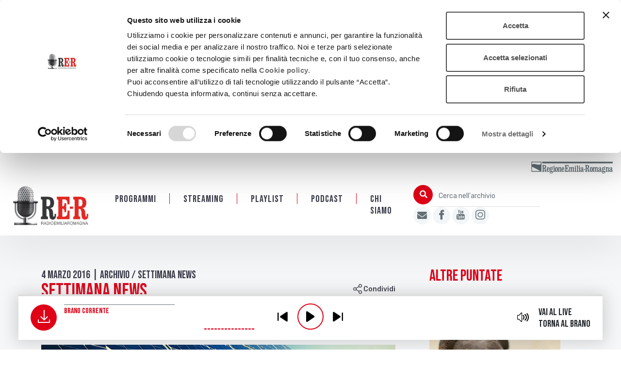

--- FILE ---
content_type: text/html; charset=UTF-8
request_url: https://www.radioemiliaromagna.it/podcast/settimana-news-60/
body_size: 14697
content:
<!DOCTYPE html>
<html lang="it-IT">
  <head>
  <script id="Cookiebot" src="https://consent.cookiebot.com/uc.js" data-cbid="1fb4d485-268b-49f1-8a12-908dfc05f74f" data-blockingmode="auto" type="text/javascript"></script>
  <title>Settimana news - RadioEmiliaRomagna</title>
    <meta charset="UTF-8" />
    <meta http-equiv="X-UA-Compatible" content="IE=edge">
    <meta name="viewport" content="width=device-width, initial-scale=1, shrink-to-fit=no">
    <link rel="pingback" href="https://www.radioemiliaromagna.it/xmlrpc.php">
    
	<!-- This site is optimized with the Yoast SEO plugin v14.2 - https://yoast.com/wordpress/plugins/seo/ -->
	<meta name="robots" content="index, follow" />
	<meta name="googlebot" content="index, follow, max-snippet:-1, max-image-preview:large, max-video-preview:-1" />
	<meta name="bingbot" content="index, follow, max-snippet:-1, max-image-preview:large, max-video-preview:-1" />
	<link rel="canonical" href="https://www.radioemiliaromagna.it/podcast/settimana-news-60/" />
	<meta property="og:locale" content="it_IT" />
	<meta property="og:type" content="article" />
	<meta property="og:title" content="Settimana news - RadioEmiliaRomagna" />
	<meta property="og:description" content="Notizie dalla Regione" />
	<meta property="og:url" content="https://www.radioemiliaromagna.it/podcast/settimana-news-60/" />
	<meta property="og:site_name" content="RadioEmiliaRomagna" />
	<meta property="article:publisher" content="https://www.facebook.com/EmiliaRomagnaCreativa" />
	<meta property="article:modified_time" content="2020-03-24T22:55:01+00:00" />
	<meta property="og:image" content="https://www.radioemiliaromagna.it/wp-content/uploads/2020/03/pannello800.jpg" />
	<meta property="og:image:width" content="848" />
	<meta property="og:image:height" content="371" />
	<meta name="twitter:card" content="summary_large_image" />
	<script type="application/ld+json" class="yoast-schema-graph">{"@context":"https://schema.org","@graph":[{"@type":"Organization","@id":"https://www.radioemiliaromagna.it/#organization","name":"RadioEmiliaRomagna","url":"https://www.radioemiliaromagna.it/","sameAs":["https://www.facebook.com/EmiliaRomagnaCreativa","https://www.instagram.com/emiliaromagnacreativa/","https://www.youtube.com/user/RadioEmiliaRomagna"],"logo":{"@type":"ImageObject","@id":"https://www.radioemiliaromagna.it/#logo","inLanguage":"it-IT","url":"https://www.radioemiliaromagna.it/wp-content/uploads/2020/02/icona_sito_Rer.png","width":512,"height":512,"caption":"RadioEmiliaRomagna"},"image":{"@id":"https://www.radioemiliaromagna.it/#logo"}},{"@type":"WebSite","@id":"https://www.radioemiliaromagna.it/#website","url":"https://www.radioemiliaromagna.it/","name":"RadioEmiliaRomagna","description":"","publisher":{"@id":"https://www.radioemiliaromagna.it/#organization"},"potentialAction":[{"@type":"SearchAction","target":"https://www.radioemiliaromagna.it/?s={search_term_string}","query-input":"required name=search_term_string"}],"inLanguage":"it-IT"},{"@type":"ImageObject","@id":"https://www.radioemiliaromagna.it/podcast/settimana-news-60/#primaryimage","inLanguage":"it-IT","url":"https://www.radioemiliaromagna.it/wp-content/uploads/2020/03/pannello800.jpg","width":848,"height":371},{"@type":"WebPage","@id":"https://www.radioemiliaromagna.it/podcast/settimana-news-60/#webpage","url":"https://www.radioemiliaromagna.it/podcast/settimana-news-60/","name":"Settimana news - RadioEmiliaRomagna","isPartOf":{"@id":"https://www.radioemiliaromagna.it/#website"},"primaryImageOfPage":{"@id":"https://www.radioemiliaromagna.it/podcast/settimana-news-60/#primaryimage"},"datePublished":"2016-03-04T22:59:00+00:00","dateModified":"2020-03-24T22:55:01+00:00","inLanguage":"it-IT","potentialAction":[{"@type":"ReadAction","target":["https://www.radioemiliaromagna.it/podcast/settimana-news-60/"]}]}]}</script>
	<!-- / Yoast SEO plugin. -->


<link rel='dns-prefetch' href='//s.w.org' />
<link rel="alternate" type="application/rss+xml" title="RadioEmiliaRomagna &raquo; Settimana news Feed dei commenti" href="https://www.radioemiliaromagna.it/podcast/settimana-news-60/feed/" />
		<script type="text/javascript">
			window._wpemojiSettings = {"baseUrl":"https:\/\/s.w.org\/images\/core\/emoji\/12.0.0-1\/72x72\/","ext":".png","svgUrl":"https:\/\/s.w.org\/images\/core\/emoji\/12.0.0-1\/svg\/","svgExt":".svg","source":{"concatemoji":"https:\/\/www.radioemiliaromagna.it\/wp-includes\/js\/wp-emoji-release.min.js?ver=5.4.18"}};
			/*! This file is auto-generated */
			!function(e,a,t){var n,r,o,i=a.createElement("canvas"),p=i.getContext&&i.getContext("2d");function s(e,t){var a=String.fromCharCode;p.clearRect(0,0,i.width,i.height),p.fillText(a.apply(this,e),0,0);e=i.toDataURL();return p.clearRect(0,0,i.width,i.height),p.fillText(a.apply(this,t),0,0),e===i.toDataURL()}function c(e){var t=a.createElement("script");t.src=e,t.defer=t.type="text/javascript",a.getElementsByTagName("head")[0].appendChild(t)}for(o=Array("flag","emoji"),t.supports={everything:!0,everythingExceptFlag:!0},r=0;r<o.length;r++)t.supports[o[r]]=function(e){if(!p||!p.fillText)return!1;switch(p.textBaseline="top",p.font="600 32px Arial",e){case"flag":return s([127987,65039,8205,9895,65039],[127987,65039,8203,9895,65039])?!1:!s([55356,56826,55356,56819],[55356,56826,8203,55356,56819])&&!s([55356,57332,56128,56423,56128,56418,56128,56421,56128,56430,56128,56423,56128,56447],[55356,57332,8203,56128,56423,8203,56128,56418,8203,56128,56421,8203,56128,56430,8203,56128,56423,8203,56128,56447]);case"emoji":return!s([55357,56424,55356,57342,8205,55358,56605,8205,55357,56424,55356,57340],[55357,56424,55356,57342,8203,55358,56605,8203,55357,56424,55356,57340])}return!1}(o[r]),t.supports.everything=t.supports.everything&&t.supports[o[r]],"flag"!==o[r]&&(t.supports.everythingExceptFlag=t.supports.everythingExceptFlag&&t.supports[o[r]]);t.supports.everythingExceptFlag=t.supports.everythingExceptFlag&&!t.supports.flag,t.DOMReady=!1,t.readyCallback=function(){t.DOMReady=!0},t.supports.everything||(n=function(){t.readyCallback()},a.addEventListener?(a.addEventListener("DOMContentLoaded",n,!1),e.addEventListener("load",n,!1)):(e.attachEvent("onload",n),a.attachEvent("onreadystatechange",function(){"complete"===a.readyState&&t.readyCallback()})),(n=t.source||{}).concatemoji?c(n.concatemoji):n.wpemoji&&n.twemoji&&(c(n.twemoji),c(n.wpemoji)))}(window,document,window._wpemojiSettings);
		</script>
		<style type="text/css">
img.wp-smiley,
img.emoji {
	display: inline !important;
	border: none !important;
	box-shadow: none !important;
	height: 1em !important;
	width: 1em !important;
	margin: 0 .07em !important;
	vertical-align: -0.1em !important;
	background: none !important;
	padding: 0 !important;
}
</style>
	<link rel='stylesheet' id='wp-block-library-css'  href='https://www.radioemiliaromagna.it/wp-includes/css/dist/block-library/style.min.css?ver=5.4.18' type='text/css' media='all' />
<link rel='stylesheet' id='bootstrap-css'  href='https://www.radioemiliaromagna.it/wp-content/themes/radioer/static/libs/bootstrap/css/bootstrap.min.css?ver=1.3' type='text/css' media='all' />
<link rel='stylesheet' id='font-awesome-css'  href='https://www.radioemiliaromagna.it/wp-content/themes/radioer/static/libs/font-awesome/css/all.css?ver=1.3' type='text/css' media='all' />
<link rel='stylesheet' id='owlcarousel-css'  href='https://www.radioemiliaromagna.it/wp-content/themes/radioer/static/libs/owlcarousel/assets/owl.carousel.min.css?ver=1.3' type='text/css' media='all' />
<link rel='stylesheet' id='owlcarousel-theme-css'  href='https://www.radioemiliaromagna.it/wp-content/themes/radioer/static/libs/owlcarousel/assets/owl.theme.default.min.css?ver=1.3' type='text/css' media='all' />
<link rel='stylesheet' id='icomoon-css'  href='https://www.radioemiliaromagna.it/wp-content/themes/radioer/static/libs/icomoon/style.css?ver=1.3' type='text/css' media='all' />
<link rel='stylesheet' id='jplayer-css'  href='https://www.radioemiliaromagna.it/wp-content/themes/radioer/static/libs/jplayer/skin/blue.monday/css/jplayer.blue.monday.min.css?ver=1.3' type='text/css' media='all' />
<link rel='stylesheet' id='radioer-css'  href='https://www.radioemiliaromagna.it/wp-content/themes/radioer/static/css/radioer.css?ver=1.3' type='text/css' media='all' />
<link rel='stylesheet' id='player-css'  href='https://www.radioemiliaromagna.it/wp-content/themes/radioer/static/css/player.css?ver=1.3' type='text/css' media='all' />
<script type='text/javascript' src='https://www.radioemiliaromagna.it/wp-includes/js/jquery/jquery.js?ver=1.12.4-wp'></script>
<script type='text/javascript' src='https://www.radioemiliaromagna.it/wp-includes/js/jquery/jquery-migrate.min.js?ver=1.4.1'></script>
<link rel='https://api.w.org/' href='https://www.radioemiliaromagna.it/wp-json/' />
<link rel="EditURI" type="application/rsd+xml" title="RSD" href="https://www.radioemiliaromagna.it/xmlrpc.php?rsd" />
<link rel="wlwmanifest" type="application/wlwmanifest+xml" href="https://www.radioemiliaromagna.it/wp-includes/wlwmanifest.xml" /> 
<meta name="generator" content="WordPress 5.4.18" />
<link rel='shortlink' href='https://www.radioemiliaromagna.it/?p=24876' />
<link rel="alternate" type="application/json+oembed" href="https://www.radioemiliaromagna.it/wp-json/oembed/1.0/embed?url=https%3A%2F%2Fwww.radioemiliaromagna.it%2Fpodcast%2Fsettimana-news-60%2F" />
<link rel="alternate" type="text/xml+oembed" href="https://www.radioemiliaromagna.it/wp-json/oembed/1.0/embed?url=https%3A%2F%2Fwww.radioemiliaromagna.it%2Fpodcast%2Fsettimana-news-60%2F&#038;format=xml" />
<link rel="icon" href="https://www.radioemiliaromagna.it/wp-content/uploads/2020/02/cropped-icona_sito_Rer-32x32.png" sizes="32x32" />
<link rel="icon" href="https://www.radioemiliaromagna.it/wp-content/uploads/2020/02/cropped-icona_sito_Rer-192x192.png" sizes="192x192" />
<link rel="apple-touch-icon" href="https://www.radioemiliaromagna.it/wp-content/uploads/2020/02/cropped-icona_sito_Rer-180x180.png" />
<meta name="msapplication-TileImage" content="https://www.radioemiliaromagna.it/wp-content/uploads/2020/02/cropped-icona_sito_Rer-270x270.png" />
 
    <script>
        var ajaxurl = 'https://www.radioemiliaromagna.it/wp-admin/admin-ajax.php';
    </script>
  </head>
  <body class="podcast-template-default single single-podcast postid-24876">
		<!-- Piwik Prod New Tracking Code -->
		<script type="text/javascript">
		var _paq = _paq || [];
		var index1 = location.href.indexOf("applicazioni.regione.emilia-romagna.it");
		var index2 = location.href.indexOf("applicazionitest.regione.emilia-romagna.it");
		var index3 = location.href.indexOf("wwwservizitest.regione.emilia-romagna.it");
		var index4 = location.href.indexOf("cm2.regione.emilia-romagna.it");
		var index5 = location.href.indexOf("cm.regione.emilia-romagna.it");
		var index6 = location.href.indexOf("test-cm.regione.emilia-romagna.it");
		var index7 = location.href.indexOf("www2.regione.emilia-romagna.it");
		var index8 = location.href.indexOf("localhost");
		var index9 = location.href.indexOf("//10.");
		(function(){ var u="https://statisticheweb.regione.emilia-romagna.it/analytics/";
		if (index1==-1 && index2==-1 && index3==-1 && index4==-1 && index5==-1 && index6==-1 && index7==-1 && index8==-1 && index9==-1){
				_paq.push(['setSiteId', 178]);
				_paq.push(['setTrackerUrl', u+'piwik.php']);
				_paq.push(['setDocumentTitle', document.domain + "/" + document.title]);
				_paq.push(['trackPageView']);
				_paq.push(['enableLinkTracking']);
				_paq.push(['addTracker', 'https://radioemiliaromagna.matomo.cloud/matomo.php', 1]);
				var d=document, g=d.createElement('script'), s=d.getElementsByTagName('script')[0]; g.type='text/javascript'; g.defer=true; g.async=true; g.src=u+'piwik.js'; g.dataset.cookieconsent='ignore';	
				s.parentNode.insertBefore(g,s); }})();
		</script>
		<noscript><p><img src="https://statisticheweb.regione.emilia-romagna.it/analytics/piwik.php?idsite=178" style="border:0" alt="" /></p></noscript>
		<!-- End Piwik Prod New Tracking Code -->
  <!-- header -->
  	<header>
  		<a href="#content" class="sr-only sr-only-focusable">Salta al contenuto principale</a> 
  		<div class="header-container">
	  		<nav class="navbar navbar-expand-lg align-items-xl-end" role="navigation">
			  	<a class="navbar-brand" href="https://www.radioemiliaromagna.it">
			    	<img src="https://www.radioemiliaromagna.it/wp-content/themes/radioer/static/img/LOGO-RER.png" alt="Radio Emilia Romagna" class="img-fluid">
			  	</a>
			  	<button class="navbar-toggler collapsed" id="navbar-toggler" type="button" data-toggle="collapse" data-target="#navbarSupportedContent" aria-controls="navbarSupportedContent" aria-expanded="false" aria-label="Apertura menù navigazione">
			    	<!-- <span class="navbar-toggler-icon"></span> -->
			    	<span class="sr-only">Menu</span>
			    	<div class="toggler-container" aria-hidden="true">
					  <div class="bar1"></div>
					  <div class="bar2"></div>
					  <div class="bar3"></div>
					</div>

			  	</button>

			  <div class="collapse navbar-collapse" id="navbarSupportedContent">
                  <ul class="navbar-nav mr-auto justify-content-center navbar-radioer">
            
            <li class="nav-item first-item">
                <a class="nav-link ancora " href="#programmi">Programmi</a>  
                            </li>            

            
            <li class="nav-item">
                <a class="nav-link  " href="https://www.radioemiliaromagna.it/streaming/">Streaming</a>  
                            </li>            

            
            <li class="nav-item">
                <a class="nav-link  " href="https://www.radioemiliaromagna.it/playlist/">Playlist</a>  
                            </li>            

            
            <li class="nav-item">
                <a class="nav-link  " href="https://www.radioemiliaromagna.it/podcast-2/">PODCAST</a>  
                            </li>            

            
            <li class="nav-item last-item">
                <a class="nav-link  " href="https://www.radioemiliaromagna.it/chi-siamo/">Chi siamo</a>  
                            </li>            

        </ul>			    <div class="navbar-right">
				    <form class="search-form" role="search" action="https://www.radioemiliaromagna.it">
				      	<div class="input-group">
						  	<!-- <div class="input-group-prepend"> -->
						    	<button id="btnCercaArchivio" class="btn btn-outline-secondary btn-cerca" type="submit">
						    		<span class="sr-only">Cerca</span>
						    		<span class="fas fa-search"></span>
						    	</button>
						  	<!-- </div> -->
						  	<label for="cercaArchivio" class="sr-only">Cerca nell'archivio</label>
				      	<input class="form-control header-search" type="search" id="cercaArchivio" name="s" placeholder="Cerca nell'archivio" aria-label="Cerca nell'archivio">
						</div>
				    </form>
				    <div class="header-social">
				    	<ul>
                
                  <li>
                    <a href="https://www.emiliaromagnacultura.it/iscrizione-newsletter/" title="Iscriviti alla Newsletter di Emilia-Romagna Cultura" target="_blank">
                      <span class="fa fa-envelope"></span>
                    </a>
                  </li>
                
                  <li>
                    <a href="https://www.facebook.com/EmiliaRomagnaCreativa" title="Seguici su Facebook" target="_blank">
                      <span class="icon-facebook"></span>
                    </a>
                  </li>
                
                  <li>
                    <a href="https://www.youtube.com/user/RadioEmiliaRomagna" title="Seguici su Youtube" target="_blank">
                      <span class="icon-youtube"></span>
                    </a>
                  </li>
                
                  <li>
                    <a href="https://www.instagram.com/emiliaromagnacreativa/" title="Seguici su Instagram" target="_blank">
                      <span class="icon-instagram"></span>
                    </a>
                  </li>
                
				    	</ul>
				    </div>
				</div>
				<div class="header-top">
					<a href="http://www.regione.emilia-romagna.it/" target="_blank"><img src="https://www.radioemiliaromagna.it/wp-content/themes/radioer/static/img/logo-regione-emilia-romagna-grigio.svg" title="Regione Emilia Romagna" alt="Regione Emilia Romagna"/></a>
				</div>
			  </div>
			</nav>
		</div>
  </header>    
    <div class="content bg-grey" id="content" tabindex"-1">
        <div class="container container-padding">
            <div class="row">


                                <div class="col-lg-8">
                        

			<div class="wrapper-titolo-pagina mb-3">
							<span class="occhiello titolo5"> 4 Marzo 2016				 
					| Archivio / Settimana news				 
				</span>
						<div class="page-title">
				<h1 class="mt-1 mb-3 titolo1">Settimana news</h1>
				<div class="dropdown share-buttons">
  <a href="#" role="button" data-toggle="dropdown" aria-haspopup="true" aria-expanded="false">
      <span class="icon-share"></span> Condividi
  </a>
  <div class="dropdown-menu" aria-labelledby="shareActions">

    
    <div class="condividi">
      <div class="titolo">Condividi</div>

      <a class="share-link share-action share-facebook" href="http://www.facebook.com/share.php?u=https%3A%2F%2Fwww.radioemiliaromagna.it%2Fsettimana-news-60%2F&title=Settimana+news" title="Attenzione, il link si aprirà in una nuova finestra">
          <span class="icon icon-facebook"></span>
          <span>Facebook</span>
      </a>

      <a class="share-link share-action share-twitter" href="http://twitter.com/intent/tweet?status=https%3A%2F%2Fwww.radioemiliaromagna.it%2Fsettimana-news-60%2F+Settimana+news" title="Attenzione, il link si aprirà in una nuova finestra">
          <span class="icon fab fa-twitter"></span>
          <span>Twitter</span></a>

      <a class="share-link share-action share-linkedin" href="http://www.linkedin.com/shareArticle?mini=true&url=https%3A%2F%2Fwww.radioemiliaromagna.it%2Fsettimana-news-60%2F&title=Settimana+news#&source=" title="Attenzione, il link si aprirà in una nuova finestra">
          <span class="icon fab fa-linkedin-in"></span>
          <span>Linkedin</span>
      </a>

      <a class="share-link share-email" href="mailto:?subject=Settimana+news&body=Check out this site https%3A%2F%2Fwww.radioemiliaromagna.it%2Fsettimana-news-60%2F">
          <span class="icon far fa-envelope"></span>
          <span>E-mail</span>
      </a>
    </div>

    <div class="embed">
      <div class="titolo">Codice da incorporare</div>
            <div class="codice-embed" id="embed-696c612c72dc0">
        &lt;iframe width="100%" height="197" src="https://www.radioemiliaromagna.it/embed/podcast/settimana-news-60" frameborder="0" allowfullscreen&gt;&lt;/iframe&gt;
      </div>
      <a class="share-link share-copy-embed" href="#embed-696c612c72dc0" data-clipboard-action="copy" data-clipboard-target="#embed-696c612c72dc0">
        <span class="icon far fa-clone"></span>
        <span>Copia negli appunti</span>
      </a>

    </div>

  </div>
</div>			</div>
		</div>
		            <div class="sottotitolo"><p>Notizie dalla Regione</p>
</div>
        	
    
            <div class="page-content-wrapper">


      <div id="carousel-696c612c73213" class="carousel slide" data-ride="carousel">
        <div class="carousel-inner">
          <div class="carousel-item active">
            <img src="https://www.radioemiliaromagna.it/wp-content/uploads/2020/03/pannello800.jpg" class="d-block w-100" alt="pannello800.jpg">
          </div>
        </div>
        
      </div>
                        


                  <div class="box-info mt-4 mb-8">
                      <!-- <div class="col-md-6">
                          <label>Data</label><br>
                          4 Marzo 2016                      </div> -->
 
                        <div class="a-cura">
                              
                            A cura di Piera Raimondi Cominesi                        </div>
                        
                  </div>


                  <div class="page-content" id="page-content">
  
                    <p><strong>Questi i titoli</strong></p>
<ul>
<li><em><strong>Energia, 40 milioni per l&#8217;efficienza delle imprese emiliano-romagnole</strong></em></li>
<li><em><strong>Sisma, 25 Comuni hanno completato la ricostruzione</strong></em></li>
<li><em><strong>Liste d&#8217;attesa, dal 4 aprile chi non si presenta senza disdire paga il ticket</strong></em></li>
<li><em><strong>In Emilia-Romagna la Memoria del Novecento &egrave; legge</strong></em></li>
<li><em><strong>&#8220;Ciao mamma, sono in Romagna&#8221;. Al via la campagna turistica per i mercati di lingua tedesca</strong></em></li>
<li><em><strong>Mercanteinfiera a Parma fino al 6 marzo</strong></em></li>
</ul>
<p>40 milioni di euro: queste le risorse a disposizione per sostenere, nei prossimi 5 anni, lo sviluppo sostenibile, la ricerca e l&#8217;efficienza energetica nella produzione industriale in Emilia-Romagna. Le strategie sulla sostenibilit&agrave; energetica nei sistemi produttivi in Emilia-Romagna sono state al centro del terzo appuntamento con il percorso partecipato per la costruzione del nuovo Piano energetico avviato dalla Regione.<br /> La nuova programmazione dell&#8217;Emilia-Romagna punta&nbsp; ad uno sviluppo sostenibile della produzione industriale sul territorio regionale, sia per quanto riguarda la tutela dell&#8217;ambiente, che il risparmio dei costi energetici. Il nuovo <strong>Por Fesr 2014-2020</strong>, prevede incentivi specifici per favorire la riduzione dei consumi energetici e delle emissioni di gas serra delle imprese e delle aree produttive, lungo tutto il processo produttivo, dalla fase di progettazione alla realizzazione del prodotto.<br /> <a href="http://www.regione.emilia-romagna.it/notizie/attualita/energia-40-milioni-per-lefficienza-delle-imprese-emiliano-romagnole">http://www.regione.emilia-romagna.it/notizie/attualita/energia-40-milioni-per-lefficienza-delle-imprese-emiliano-romagnole</a></p>
<p>&nbsp;</p>
<p>25 Comuni sui 60 del cratere hanno di fatto gi&agrave; completato la ricostruzione post sisma e ultimato le istruttorie. Stessa valutazione &egrave; stata fatta per la ricostruzione pubblica. E&#8217; quanto emerso nell&#8217;incontro che si &egrave; tenuto a Bologna con i sindaci dei Comuni&nbsp;colpiti dal sisma, incontro nel corso del quale &egrave; stato individuato l&#8217;elenco dei Comuni che hanno completato la ricostruzione privata di case e imprese&nbsp;e quindi non faranno pi&ugrave; parte del nuovo perimetro ristretto del &#8220;cratere&#8221;. Per quanto riguarda il riparto delle nuove risorse finanziarie (130 milioni di euro) assegnate dal Governo per la ricostruzione dei beni culturali, &egrave; stato indicato che saranno suddivise sempre rispettando il programma delle opere pubbliche e dei beni culturali gi&agrave; approvato e gi&agrave; in parte finanziato.<br /> <a href="http://www.regione.emilia-romagna.it/notizie/primo-piano/sisma-25-comuni-hanno-completato-la-ricostruzione-di-case-e-imprese">http://www.regione.emilia-romagna.it/notizie/primo-piano/sisma-25-comuni-hanno-completato-la-ricostruzione-di-case-e-imprese</a></p>
<p>&nbsp;</p>
<p>A partire dal 4 aprile, chi non si presenter&agrave; a visite o esami senza aver disdetto la prenotazione dovr&agrave; pagare ugualmente il ticket previsto per le fasce di reddito pi&ugrave; basse. In questo modo, la Regione intende <strong>migliorare ancora di pi&ugrave; i tempi d&#8217;attesa</strong> (negli ultimi sei mesi il <strong>94%</strong> delle prime visite e degli esami strumentali &egrave; stato garantito entro gli standard di legge, e cio&egrave; 30 e 60 giorni), disincentivando anche l&#8217;atteggiamento di chi non si presenta senza disdire: una persona su 10 oggi, in Emilia-Romagna. Il provvedimento riguarda tutti i cittadini, comprese le persone che hanno diritto all&#8217;esenzione (ad esempio, per reddito, patologia o invalidit&agrave;).<br /> Proprio per informare i cittadini sulle novit&agrave; previste dal programma di riduzione dei tempi d&#8217;attesa e sui risultati raggiunti, dal 14 marzo partir&agrave; una campagna di comunicazione ad hoc. &#8220;Insieme per una sanit&agrave; pi&ugrave; veloce&#8221; , che si avvarr&agrave; di una serie di strumenti: opuscoli, locandine e totem nei poliambulatori e negli ospedali, ma soprattutto una massiccia comunicazione digitale attraverso il sito <a href="http://www.prestoebene-er.it/">www.prestoebene-er.it</a>, la nuova app ER Salute, banner sui principali siti d&#8217;informazione e una campagna di promozione su Facebook, appoggiandosi alle pagine della Regione e, dove presenti, delle Aziende sanitarie.<br /> <a href="http://www.regione.emilia-romagna.it/notizie/attualita/liste-dattesa-dal-4-aprile-chi-non-si-presenta-senza-disdire-paga-il-ticket">http://www.regione.emilia-romagna.it/notizie/attualita/liste-dattesa-dal-4-aprile-chi-non-si-presenta-senza-disdire-paga-il-ticket</a></p>
<p>&nbsp;</p>
<p>L&#8217;Assemblea legislativa ha varato la legge sulla Memoria del Novecento in Emilia-Romagna, mettendo a bilancio 1 milione di euro per il 2016 e 1 milione per il 2017 per rilanciare un progetto che dar&agrave; autorit&agrave; e legittimazione istituzionale a un tema che da tempo vede impegnati istituti di ricerca, associazioni partigiane, fondazioni e istituzioni che custodiscono e gestiscono i luoghi della memoria pi&ugrave; rappresentativi della storia recente in regione.<br /> La Regione con questa legge promuove e sostiene interventi per mantenere viva, rinnovare, approfondire e divulgare la memoria dei fatti e degli avvenimenti per le generazioni attuali e future, grazie alla tutela e alla valorizzazione del patrimonio storico, culturale e politico dell&#8217;antifascismo e della Resistenza. Saranno valorizzati il ricordo dei &#8220;Giusti fra le Nazioni&#8221;, la memoria di fatti, avvenimenti e persone che abbiano fortemente contrassegnato la storia italiana del Novecento, con particolare riferimento alle grandi guerre, all&#8217;emigrazione emiliano-romagnola nel mondo, al colonialismo, all&#8217;avvento e caduta della dittatura fascista, alla Resistenza e alla Liberazione, alla deportazione e allo sterminio nei campi di concentramento nazisti e fascisti, all&#8217;esodo giuliano-dalmata-istriano, alla discussione e approvazione della Costituzione, al terrorismo e alle stragi.<br /> <a href="http://www.regione.emilia-romagna.it/notizie/attualita/via-libera-dellassemblea-legislativa-la-memoria-del-novecento-e-legge">http://www.regione.emilia-romagna.it/notizie/attualita/via-libera-dellassemblea-legislativa-la-memoria-del-novecento-e-legge</a></p>
<p>&nbsp;</p>
<p>&#8220;Ciao mamma, sono in Romagna&#8221; &egrave; questo lo slogan della campagna di promozione turistica per i mercati di lingua tedesca, dedicata in particolare alle famiglie con bambini. Dal 5 marzo l&#8217;iniziativa, che coinvolge tutti i comuni della costa da Comacchio a Cattolica, mette in campo spot televisivi trasmessi dai principali canali privati della Germania, promozione sui social network e un sito <a href="http://www.familienurlaubromagna.com">www.familienurlaubromagna.com</a>.<br /> Sono previsti inoltre nuovi servizi come il treno diretto da Rimini a Monaco di Baviera per tutta l&#8217;estate, collegamenti con bus e aerei dall&#8217;aeroporto di Dusseldorf agli scali di Bologna e Rimini, frutto di collaborazioni con Ferrovie tedesche, Air Berlin e aeroporto di D&uuml;sseldorf.&nbsp;<br /> La campagna promozionale &egrave; sostenuta da Apt Servizi Emilia Romagna, Unione Prodotto di costa e Comuni della riviera con un investimento di un milione di euro.Le offerte di vacanza saranno proposte anche dal Network Corporate Benefit, rete che unisce 390 aziende dei grandi gruppi industriali, manifatturieri e di sevizi di Germania, Austria e Svizzera.&nbsp;<br /> E per accogliere i primi turisti tedeschi della stagione, il 22 maggio in tutta la Riviera Festa dell&#8217;Accoglienza dedicata agli ospiti in vacanza per la Pentecoste.<br /> <a href="http://www.regione.emilia-romagna.it/notizie/attualita/Ciao-mamma-sonoin-Romagna">http://www.regione.emilia-romagna.it/notizie/attualita/Ciao-mamma-sonoin-Romagna</a></p>
<p>&nbsp;</p>
<p>Ultimo week end per Mercantenfiera, 22&deg; &nbsp;Mostra internazionale di modernariato, antichit&agrave; e collezionismo, che si tiene a Parma fino al 6 marzo. L&#8217;edizione primaverile della prestigiosa kermesse internazionale, dedicata all&#8217;antiquariato, al modernariato e al pi&ugrave; raffinato collezionismo vintage, mette in mostra design, arte contemporanea e fotografia , con una serie di appuntamenti collaterali, come ad esempio la mostra dedicata a Mario Sironi, nel cinquantesimo della morte. Novanta le opere esposte e tra queste &#8220;Il Mito&#8221;, il grande affresco realizzato dall&#8217;artista tra il 1936 e il 1937, che proprio a Mercanteinfiera sar&agrave; presentato al pubblico, per la prima volta, dopo il restauro.<br /> Come sempre, pezzi di antiquariato, arredi, gioielli e oggetti vintage, autentici conversation pieces, saranno a disposizione delle centinaia di buyer provenienti da Stati Uniti, Turchia, Francia, Germania, ma anche Danimarca, Norvegia, Russia e Argentina.<br /> <a href="http://mercanteinfiera.it/">http://mercanteinfiera.it/</a></p>

                  </div>

                  <a class="btn-more more btn-rer collapsed" data-toggle="collapse" href="#page-content" role="button" aria-expanded="false" aria-hidden="true">
                    <span class="apri">Leggi di più</span>
                    <span class="chiudi">Leggi di meno</span>
                  </a>

                  <div class="page-tags"><h3 class="titolo2">Tags</h3><div class="tag-wrapper">                        <a class="badge badge-rer" href="https://www.radioemiliaromagna.it/tag/turismo/">Turismo</a>
                        <a class="badge badge-rer" href="https://www.radioemiliaromagna.it/tag/sanita/">Sanità</a>
                        <a class="badge badge-rer" href="https://www.radioemiliaromagna.it/tag/energia/">energia</a>
                        <a class="badge badge-rer" href="https://www.radioemiliaromagna.it/tag/contributi-sisma/">Contributi sisma</a>
                        <a class="badge badge-rer" href="https://www.radioemiliaromagna.it/tag/mercanteinfiera/">Mercanteinfiera</a>
</div></div>
            </div><!-- page-content-wrapper -->
            

            
                    </div>

                    <div class="col-lg-4 sidebar">
                                         

    <div class="altre-puntate">
      <h2 class="titolo2 rosso">Altre puntate</h2>
              
        <div class="puntata">
                    <a href="https://www.radioemiliaromagna.it/podcast/due-scavi-una-storia/" aria-hidden="true">
            <img src="https://www.radioemiliaromagna.it/wp-content/uploads/2020/03/muv_800-400x250.jpg" class="img-fluid" alt>
          </a>
          <div class="rosso titolo6">
            2 Dicembre 2017          </div>
          <h3 class="titolo-puntata rubik">
            <a href="https://www.radioemiliaromagna.it/podcast/due-scavi-una-storia/">Due scavi una storia</a>
          </h3>
          <div class="riassunto">Le radici comuni di Villanova e Verucchio</div>
          
        </div>

        
        <div class="puntata">
                    <a href="https://www.radioemiliaromagna.it/podcast/settimana-news-149/" aria-hidden="true">
            <img src="https://www.radioemiliaromagna.it/wp-content/uploads/2020/03/autostrada800-400x250.jpg" class="img-fluid" alt>
          </a>
          <div class="rosso titolo6">
            2 Giugno 2017          </div>
          <h3 class="titolo-puntata rubik">
            <a href="https://www.radioemiliaromagna.it/podcast/settimana-news-149/">Settimana News</a>
          </h3>
          <div class="riassunto">Notizie dalla Regione</div>
          
        </div>

        
        <div class="puntata">
                    <a href="https://www.radioemiliaromagna.it/podcast/settimana-news-150/" aria-hidden="true">
            <img src="https://www.radioemiliaromagna.it/wp-content/uploads/2020/03/Mattarella-800-400x250.jpg" class="img-fluid" alt>
          </a>
          <div class="rosso titolo6">
            29 Maggio 2017          </div>
          <h3 class="titolo-puntata rubik">
            <a href="https://www.radioemiliaromagna.it/podcast/settimana-news-150/">Settimana News</a>
          </h3>
          <div class="riassunto">Notizie dalla Regione</div>
          
        </div>

        
        <div class="puntata">
                    <a href="https://www.radioemiliaromagna.it/podcast/settimana-news-147/" aria-hidden="true">
            <img src="https://www.radioemiliaromagna.it/wp-content/uploads/2020/03/Protezione_800-400x250.jpg" class="img-fluid" alt>
          </a>
          <div class="rosso titolo6">
            26 Maggio 2017          </div>
          <h3 class="titolo-puntata rubik">
            <a href="https://www.radioemiliaromagna.it/podcast/settimana-news-147/">Settimana News</a>
          </h3>
          <div class="riassunto">Notizie dalla Regione</div>
          
        </div>

        
        <div class="puntata">
                    <a href="https://www.radioemiliaromagna.it/podcast/settimana-news-148/" aria-hidden="true">
            <img src="https://www.radioemiliaromagna.it/wp-content/uploads/2020/03/spal800-400x250.jpg" class="img-fluid" alt>
          </a>
          <div class="rosso titolo6">
            23 Maggio 2017          </div>
          <h3 class="titolo-puntata rubik">
            <a href="https://www.radioemiliaromagna.it/podcast/settimana-news-148/">Settimana News</a>
          </h3>
          <div class="riassunto">Notizie dalla Regione</div>
          
        </div>

        
        <div class="puntata">
                    <a href="https://www.radioemiliaromagna.it/podcast/settimana-news-145/" aria-hidden="true">
            <img src="https://www.radioemiliaromagna.it/wp-content/uploads/2020/03/Terremoto-Finale-Emilia_800-400x250.jpg" class="img-fluid" alt>
          </a>
          <div class="rosso titolo6">
            19 Maggio 2017          </div>
          <h3 class="titolo-puntata rubik">
            <a href="https://www.radioemiliaromagna.it/podcast/settimana-news-145/">Settimana News</a>
          </h3>
          <div class="riassunto">Notizie dalla Regione</div>
          
        </div>

        
        <div class="puntata">
                    <a href="https://www.radioemiliaromagna.it/podcast/settimana-news-146/" aria-hidden="true">
            <img src="https://www.radioemiliaromagna.it/wp-content/uploads/2020/03/vaccino_800-400x250.jpg" class="img-fluid" alt>
          </a>
          <div class="rosso titolo6">
            16 Maggio 2017          </div>
          <h3 class="titolo-puntata rubik">
            <a href="https://www.radioemiliaromagna.it/podcast/settimana-news-146/">Settimana News</a>
          </h3>
          <div class="riassunto">Notizie dalla Regione</div>
          
        </div>

        
        <div class="puntata">
                    <a href="https://www.radioemiliaromagna.it/podcast/settimana-news-158/" aria-hidden="true">
            <img src="https://www.radioemiliaromagna.it/wp-content/uploads/2020/03/gentiloni_800-400x250.jpg" class="img-fluid" alt>
          </a>
          <div class="rosso titolo6">
            12 Maggio 2017          </div>
          <h3 class="titolo-puntata rubik">
            <a href="https://www.radioemiliaromagna.it/podcast/settimana-news-158/">Settimana News</a>
          </h3>
          <div class="riassunto">Notizie dalla Regione</div>
          
        </div>

        
        <div class="puntata">
                    <a href="https://www.radioemiliaromagna.it/podcast/settimana-news-160/" aria-hidden="true">
            <img src="https://www.radioemiliaromagna.it/wp-content/uploads/2020/03/datacenter800-400x250.jpg" class="img-fluid" alt>
          </a>
          <div class="rosso titolo6">
            9 Maggio 2017          </div>
          <h3 class="titolo-puntata rubik">
            <a href="https://www.radioemiliaromagna.it/podcast/settimana-news-160/">Settimana news</a>
          </h3>
          <div class="riassunto">Notizie dalla Regione</div>
          
        </div>

        
        <div class="puntata">
                    <a href="https://www.radioemiliaromagna.it/podcast/settimana-news-159/" aria-hidden="true">
            <img src="https://www.radioemiliaromagna.it/wp-content/uploads/2020/03/News_170505_800-400x250.jpg" class="img-fluid" alt>
          </a>
          <div class="rosso titolo6">
            5 Maggio 2017          </div>
          <h3 class="titolo-puntata rubik">
            <a href="https://www.radioemiliaromagna.it/podcast/settimana-news-159/">Settimana news</a>
          </h3>
          <div class="riassunto">Notizie dalla Regione</div>
          
        </div>


        <div>
          <a class="load-more" href="https://www.radioemiliaromagna.it/programmi/settimana-news/">
            <span class="icona">
              <span class="icon icon-piu"></span>
            </span>
            <span class="testo">Vedi tutte le puntate</span>
          </a>
        </div>

    </div>
                        

<div class="vista-sidebar">
</div>

                    </div>
                
    

            </div><!-- row -->
        </div>
    </div>

  
    <div class="my-4">
      <div id="radioer_player" class="jp-jplayer"></div>
      <div id="radioer_player_container" class="jp-audio" role="application" aria-label="media player">

        <div class="jp-type-single">
          <div class="jp-gui jp-interface">
            <div class="jp-controls">
              <button class="jp-previous pl-prev" role="button" tabindex="0">previous</button>
              <button class="jp-play" role="button" tabindex="0">play</button>
              <button class="jp-stop" role="button" tabindex="0">stop</button>
              <button class="jp-next pl-next" role="button" tabindex="0">previous</button>
            </div>
            <div class="jp-progress">
              <div class="jp-seek-bar">
                <div class="jp-play-bar"></div>
              </div>
            </div>
            <!-- <div class="jp-volume-controls">
              <button class="jp-mute" role="button" tabindex="0">mute</button>
              <button class="jp-volume-max" role="button" tabindex="0">max volume</button>
              <div class="jp-volume-bar">
                <div class="jp-volume-bar-value"></div>
              </div>
            </div> -->
            <div class="jp-time-holder">
              <div class="jp-current-time" role="timer" aria-label="time">&nbsp;</div>
              <div class="jp-duration" role="timer" aria-label="duration">&nbsp;</div>
            </div>
          </div>
          <div class="jp-no-solution">
            <span>Update Required</span>
            To play the media you will need to either update your browser to a recent version or update your <a href="http://get.adobe.com/flashplayer/" target="_blank">Flash plugin</a>.
          </div>
        </div>
        
        <!-- <a href="javascript://" class="pl-prev" tabindex="0">prev</a><br>
        <a href="javascript://" class="pl-next" tabindex="0">next</a><br> -->
        <!-- <a href="javascript://" class="pl-live" tabindex="0">Vai al live</a><br>
                <a href="javascript://" class="pl-first" tabindex="0">torna al brano</a><br>
         -->
        
        <div class="wrap-pl-testo">
          <div class="media">
          
            <div class="pl-thumbnail"></div>
            <div class="pl-download">
              <a href="#" tabindex="0" target="_blank">
                <span class="sr-only">download</span>
                <span class="icon-download"></span>
              </a>
            </div>
            <div class="media-body">
              <div class="pl-occhiello small-title"></div>
              <h4 class="pl-titolo">Brano corrente</h4>

              <div class="pl-sottotitolo"></div>
            </div>
          </div>

          <div class="onda">
            <div id="bars">
              <span class="bar"></span>
              <span class="bar"></span>
              <span class="bar"></span>
              <span class="bar"></span>
              <span class="bar"></span>
              <span class="bar"></span>
              <span class="bar"></span>
              <span class="bar"></span>
              <span class="bar"></span>
              <span class="bar"></span>
              <span class="bar"></span>
              <span class="bar"></span>
              <span class="bar"></span>
              <span class="bar"></span>
              <span class="bar"></span>
            </div>
          </div>
        </div>

        <div class="wrap-pl-testo-mobile">
          <!-- <div class="media"> -->
          
            <div class="pl-thumbnail"></div>
            <div class="pl-download">
              <a href="#" tabindex="0" target="_blank">
                <span class="sr-only">download</span>
                <span class="icon-download"></span>
              </a>
            </div>
            <div class="media-body">
              <div class="pl-occhiello small-title"></div>
              <h4 class="pl-titolo">Brano corrente</h4>
              
              <!-- <div class="pl-titolo"></div> -->
              <!-- <div class="pl-sottotitolo"></div> -->
            </div>
          <!-- </div> -->
        </div>

        <div class="wrap-right-area">
          <div class="jp-volume-controls">
              <button class="jp-mute" role="button" tabindex="0">mute</button>
              <!-- <button class="jp-volume-max" role="button" tabindex="0">max volume</button>
              <div class="jp-volume-bar">
                <div class="jp-volume-bar-value"></div>
              </div> -->
          </div>
          <div class="player-custom-links d-table">
            <div class="d-table-cell">
              <a href="javascript://" class="pl-live" tabindex="0">Vai al live</a>
                              <a href="javascript://" class="pl-first" tabindex="0">torna al brano</a>
                          </div>
          </div>
        </div>
        <div class="wrap-pl-playlist nicescroll-box">
          <div class="wrap">
            <h4 class="playlist-title sr-only">Playlist</h4>
            <ul class="pl-playlist list-group">
            </ul>
          </div>
        </div>        

      </div>
    </div>


        <script>
          
          jQuery(function($) {
            let radioer_player = $('#radioer_player');
            let conf_player = {
    "current_playlist": "pl_24876",
    "current_index": 0,
    "playlist": {
        "pl_24876": [
            {
                "mp3": "https:\/\/www.radioemiliaromagna.it\/wp-content\/uploads\/2020\/03\/News_160304.mp3",
                "tipologia": "brano",
                "id": 24876,
                "playlist_id": "pl_24876",
                "index": 0,
                "download": true,
                "occhiello": "04 Marzo 2016",
                "titolo": "Settimana news",
                "sottotitolo": "A cura di Piera Raimondi Cominesi",
                "thumbnail": "https:\/\/www.radioemiliaromagna.it\/wp-content\/uploads\/2020\/03\/pannello800-60x60.jpg"
            }
        ],
        "live": [
            {
                "title": "Streaming",
                "artist": "RadioER",
                "mp3": "https:\/\/www.radioemiliaromagna.it\/live\/stream",
                "data": "",
                "tipologia": "live",
                "id": 0,
                "playlist_id": 0,
                "index": 0,
                "occhiello": "OnAir",
                "titolo": "",
                "sottotitolo": "",
                "thumbnail": ""
            }
        ]
    }
};
            let live_interval = 0;
            let live_hash_playlist = '';
            
            $(document).on('click','.pl-play',function(e) {
              var playlist = $(this).data('playlist');
              var index = $(this).data('plindex');

              if (conf_player.playlist[playlist]) {
                conf_player.current_playlist = playlist;
                conf_player.current_index = index;
                set_media( true );
              }

              return false;
            });


            // onda
            radioer_player.bind($.jPlayer.event.playing, function(event) { 
              $('.onda').addClass('animated');
            });
            radioer_player.bind($.jPlayer.event.pause, function(event) { 
              $('.onda').removeClass('animated');
            });


            $('.pl-prev').click(function(e) {
              prev_media();
              return false;
            });

            $('.pl-next').click(function(e) {
              next_media();
              return false;
            });

            $('.pl-live').click(function(e) {
              conf_player.current_playlist = 'live';
              conf_player.current_index = 0;
              set_media( true );
              return false;
            });

            $('.pl-first').click(function(e) {
              if (conf_player.playlist) {
                conf_player.current_playlist = Object.keys(conf_player.playlist)[0];
                conf_player.current_index = 0;
                set_media( true );              
              }
              return false;
            });

            function next_media() {
              conf_player.current_index++;
              set_media( true );
            }
            function prev_media() {
              conf_player.current_index--;
              set_media( true );
            }

            function refresh_live_playlist() {
              $.get( ajaxurl, { 'action': 'live_playlist' }, function( json ) {
                if (json.result) {
                  if (live_hash_playlist!=json.hash) {
                    live_hash_playlist = json.hash;
                    write_pl_playlist( json.playlist );
                  }
                }
              });
            }

            function set_info_brano_corrente( media ) {
              $('.pl-occhiello').empty();
              $('.pl-titolo').empty();
              $('.pl-sottotitolo').empty();
              $('.pl-thumbnail').empty();
              if (media.occhiello) {
                $('.pl-occhiello').html(media.occhiello);
              }
              if (media.titolo) {
                $('.pl-titolo').html(media.titolo);
              }
              if (media.sottotitolo) {
                $('.pl-sottotitolo').html(media.sottotitolo);
              }
              if (media.thumbnail) {
                $('.pl-thumbnail').append( $('<img/>').attr('src',media.thumbnail) );
              }
            }

            function set_media( play ) {

              radioer_player.jPlayer("stop");
              radioer_player.jPlayer("clearMedia");

              if (conf_player && conf_player.playlist && conf_player.current_playlist) {
                if (conf_player.playlist[conf_player.current_playlist]) {
                  let playlist = conf_player.playlist[conf_player.current_playlist];
                  if (conf_player.current_index<0) {
                    conf_player.current_index = (playlist.length-1)
                  } else if (conf_player.current_index>=playlist.length) {
                    conf_player.current_index = 0
                  }
                  if (!playlist[conf_player.current_index]) {
                    conf_player.current_index = 0;
                  }
                  let brano = playlist[conf_player.current_index];
                  radioer_player.jPlayer("setMedia", brano);
                  if (brano.tipologia == 'live') {
                    refresh_live_playlist()
                    live_interval = window.setInterval( function() { refresh_live_playlist() }, 15000 );
                  } else if (live_interval) {
                    clearInterval(live_interval);
                    live_hash_playlist = '';
                  }
                  if (play) {
                    radioer_player.jPlayer("play");

                  }
                }
              }

            }

            function write_pl_playlist( playlist ) {
              let ul = $('.wrap-pl-playlist').find('ul');
              
              ul.empty();
              if (playlist) {
                var indice_brano = 0;
                playlist.forEach( function( brano ) {

                  let li = $('<li />')
                  li.addClass('list-group-item');

                  if (brano.tipologia=='live') {
                    let el = $('<span />')
                    el.data('playlist', brano.playlist_id )
                      .data('plindex', brano.index )
                      .html( brano.titolo )
                      .addClass('pl-'+brano.playlist_id+'-'+brano.index)
                    if (brano.active) {
                      el.addClass('pl-current-play');
                      li.addClass('active');

                      conf_player.current_index = indice_brano;
                      $('.pl-current-play').removeClass('pl-current-play').closest('li').removeClass('play');
                      $('.pl-live-'+conf_player.current_index).addClass('pl-current-play').closest('li').addClass('play')

                      set_info_brano_corrente( brano );
                    }
                    el.appendTo( li );
                    indice_brano++;
                  } else {
                    let el = $('<a />')
                    el.attr('href', brano.mp3 )
                      .data('playlist', brano.playlist_id )
                      .data('plindex', brano.index )
                      .html( brano.titolo )
                      .addClass('pl-play')
                      .addClass('pl-'+brano.playlist_id+'-'+brano.index)
                      .appendTo( li );                    
                  }

                  ul.append( li )
                });

                $('.wrap-pl-playlist').show();
              }
            }

            radioer_player.jPlayer({
              ready: function (event) {
                set_media( false );
              },
              cssSelectorAncestor: "#radioer_player_container",
              supplied: "mp3",
              wmode: "window",
              useStateClassSkin: true,
              autoBlur: false,
              smoothPlayBar: true,
              keyEnabled: true,
              remainingDuration: true,
              toggleDuration: true,
            }).bind($.jPlayer.event.setmedia, function(e) {
              let media = e.jPlayer.status.media;
              $('.pl-first').hide();
              $('.wrap-pl-playlist').hide();
              if (media.tipologia=='live') {
                $('.jp-time-holder').hide();
                $('.pl-live').hide();
                $('.pl-first').show();
                $('.onda').show();
              } else {
                $('.jp-time-holder').show();
                $('.pl-live').show();
                $('.onda').hide();
                $('.onda').removeClass('animated');
              }
              if (media.tipologia=='playlist') {
                write_pl_playlist( conf_player.playlist[conf_player.current_playlist] );
                $('.pl-next').show();
                $('.pl-prev').show();
                $('.pl-first').show();
              } else {
                $('.pl-next').hide();
                $('.pl-prev').hide();
              }
              $('.pl-download').hide();
              $('.pl-thumbnail').show();
              $('.jp-controls').removeClass('mobile-space');
              if (media.download) {
                $('.pl-download').show().find('a').attr('href', e.jPlayer.status.media.mp3);
                $('.pl-thumbnail').hide();
                $('.jp-controls').addClass('mobile-space');
              }
              
              set_info_brano_corrente( media );

            }).bind($.jPlayer.event.play, function(e) {
              let css_class = '.pl-'+conf_player.current_playlist+'-'+conf_player.current_index;
              //console.log(css_class);
              $('.pl-current-play').removeClass('pl-current-play').closest('li').removeClass('play');
              $(css_class).addClass('pl-current-play').closest('li').addClass('play')
            }).bind($.jPlayer.event.ended, function(e) {
              next_media();
            });

          });

        </script>



  	<!-- Footer -->
  	
      	<section id="programmi" class="programmi">
  				<div class="wrapper-programmi">
  					<div class="container wrapper-titolo">
  						<h2 class="titolo4 text-center">Programmi</h2>
  					</div>
  					<div class="carousel-wrapper">
	  					<div class="carousel-navigation">
	  						<div class="prev-arrow" role="button" tabindex="0">
	  							<span aria-label="Precedente">
	  								<span class="fas fa-chevron-left"></span>
	  							</span>
	  						</div>
	  						<div class="next-arrow" role="button" tabindex="0">
	  							<span aria-label="Successivo">
	  								<span class="fas fa-chevron-right"></span>
	  							</span>
	  						</div>
	  					</div>
	  					<div class="container">
	  						<div class="carousel-programmi owl-carousel">

          

								<!-- singolo programma -->
								<div class="item">
									<div class="img-responsive-wrapper">
                    <div class="img-responsive">
                      <div class="img-wrapper">
                        <img src="https://www.radioemiliaromagna.it/wp-content/uploads/2020/11/Lepore-512x512.jpg" alt="I dischi della nostra vita" title="I dischi della nostra vita">
                        <div class="img-overlay"></div>
                        <div class="play">
                          <a href="https://www.radioemiliaromagna.it/programmi/i-dischi-della-nostra-vita/">
                            <span class="icona icon-ascolta"></span>
                            <span class="sr-only">Ascolta il servizio</span>
                          </a>
                        </div>
                      </div>
                    </div>
                  </div>
                  <div class="item-title titolo-programma">
                    <h3 class="titolo3">
                      <a href="https://www.radioemiliaromagna.it/programmi/i-dischi-della-nostra-vita/" class="stretched-link">I dischi della nostra vita</a>
                    </h3>
                  </div>
								</div>
								<!-- fine singolo programma -->

          

								<!-- singolo programma -->
								<div class="item">
									<div class="img-responsive-wrapper">
                    <div class="img-responsive">
                      <div class="img-wrapper">
                        <img src="https://www.radioemiliaromagna.it/wp-content/uploads/2021/07/palazzo_romagnoli-512x512.jpg" alt="Vite da Collezione" title="Vite da Collezione">
                        <div class="img-overlay"></div>
                        <div class="play">
                          <a href="https://www.radioemiliaromagna.it/programmi/vite-da-collezione/">
                            <span class="icona icon-ascolta"></span>
                            <span class="sr-only">Ascolta il servizio</span>
                          </a>
                        </div>
                      </div>
                    </div>
                  </div>
                  <div class="item-title titolo-programma">
                    <h3 class="titolo3">
                      <a href="https://www.radioemiliaromagna.it/programmi/vite-da-collezione/" class="stretched-link">Vite da Collezione</a>
                    </h3>
                  </div>
								</div>
								<!-- fine singolo programma -->

          

								<!-- singolo programma -->
								<div class="item">
									<div class="img-responsive-wrapper">
                    <div class="img-responsive">
                      <div class="img-wrapper">
                        <img src="https://www.radioemiliaromagna.it/wp-content/uploads/2021/12/Schermata-2021-12-22-alle-17.01.57-512x512.png" alt="La stanza dei Libri" title="La stanza dei Libri">
                        <div class="img-overlay"></div>
                        <div class="play">
                          <a href="https://www.radioemiliaromagna.it/programmi/la-stanza-dei-libri/">
                            <span class="icona icon-ascolta"></span>
                            <span class="sr-only">Ascolta il servizio</span>
                          </a>
                        </div>
                      </div>
                    </div>
                  </div>
                  <div class="item-title titolo-programma">
                    <h3 class="titolo3">
                      <a href="https://www.radioemiliaromagna.it/programmi/la-stanza-dei-libri/" class="stretched-link">La stanza dei Libri</a>
                    </h3>
                  </div>
								</div>
								<!-- fine singolo programma -->

          

								<!-- singolo programma -->
								<div class="item">
									<div class="img-responsive-wrapper">
                    <div class="img-responsive">
                      <div class="img-wrapper">
                        <img src="https://www.radioemiliaromagna.it/wp-content/uploads/2025/12/Schermata-2025-12-17-alle-12.45.30-512x512.png" alt="A Note Spiegate" title="A Note Spiegate">
                        <div class="img-overlay"></div>
                        <div class="play">
                          <a href="https://www.radioemiliaromagna.it/programmi/a-note-spiegate/">
                            <span class="icona icon-ascolta"></span>
                            <span class="sr-only">Ascolta il servizio</span>
                          </a>
                        </div>
                      </div>
                    </div>
                  </div>
                  <div class="item-title titolo-programma">
                    <h3 class="titolo3">
                      <a href="https://www.radioemiliaromagna.it/programmi/a-note-spiegate/" class="stretched-link">A Note Spiegate</a>
                    </h3>
                  </div>
								</div>
								<!-- fine singolo programma -->

          

								<!-- singolo programma -->
								<div class="item">
									<div class="img-responsive-wrapper">
                    <div class="img-responsive">
                      <div class="img-wrapper">
                        <img src="https://www.radioemiliaromagna.it/wp-content/uploads/2023/02/podcast_RER-EP7-512x512.png" alt="Podcast is the best" title="Podcast is the best">
                        <div class="img-overlay"></div>
                        <div class="play">
                          <a href="https://www.radioemiliaromagna.it/programmi/podcast-is-the-best/">
                            <span class="icona icon-ascolta"></span>
                            <span class="sr-only">Ascolta il servizio</span>
                          </a>
                        </div>
                      </div>
                    </div>
                  </div>
                  <div class="item-title titolo-programma">
                    <h3 class="titolo3">
                      <a href="https://www.radioemiliaromagna.it/programmi/podcast-is-the-best/" class="stretched-link">Podcast is the best</a>
                    </h3>
                  </div>
								</div>
								<!-- fine singolo programma -->

          

								<!-- singolo programma -->
								<div class="item">
									<div class="img-responsive-wrapper">
                    <div class="img-responsive">
                      <div class="img-wrapper">
                        <img src="https://www.radioemiliaromagna.it/wp-content/uploads/2025/04/thumbnail_4-museo-ape-parma-512x512.jpg" alt="Racconti di un Viandante" title="Racconti di un Viandante">
                        <div class="img-overlay"></div>
                        <div class="play">
                          <a href="https://www.radioemiliaromagna.it/programmi/racconti-di-un-viandante/">
                            <span class="icona icon-ascolta"></span>
                            <span class="sr-only">Ascolta il servizio</span>
                          </a>
                        </div>
                      </div>
                    </div>
                  </div>
                  <div class="item-title titolo-programma">
                    <h3 class="titolo3">
                      <a href="https://www.radioemiliaromagna.it/programmi/racconti-di-un-viandante/" class="stretched-link">Racconti di un Viandante</a>
                    </h3>
                  </div>
								</div>
								<!-- fine singolo programma -->

          

								<!-- singolo programma -->
								<div class="item">
									<div class="img-responsive-wrapper">
                    <div class="img-responsive">
                      <div class="img-wrapper">
                        <img src="https://www.radioemiliaromagna.it/wp-content/uploads/2024/02/thumbnail_Quartetto-EOS-512x512.jpg" alt="Note Oltre i confini-Giochi" title="Note Oltre i confini-Giochi">
                        <div class="img-overlay"></div>
                        <div class="play">
                          <a href="https://www.radioemiliaromagna.it/programmi/note-oltre-i-confini-giochi/">
                            <span class="icona icon-ascolta"></span>
                            <span class="sr-only">Ascolta il servizio</span>
                          </a>
                        </div>
                      </div>
                    </div>
                  </div>
                  <div class="item-title titolo-programma">
                    <h3 class="titolo3">
                      <a href="https://www.radioemiliaromagna.it/programmi/note-oltre-i-confini-giochi/" class="stretched-link">Note Oltre i confini-Giochi</a>
                    </h3>
                  </div>
								</div>
								<!-- fine singolo programma -->

          

								<!-- singolo programma -->
								<div class="item">
									<div class="img-responsive-wrapper">
                    <div class="img-responsive">
                      <div class="img-wrapper">
                        <img src="https://www.radioemiliaromagna.it/wp-content/uploads/2025/08/Il-grido-copia-512x512.jpg" alt="Cinema" title="Cinema">
                        <div class="img-overlay"></div>
                        <div class="play">
                          <a href="https://www.radioemiliaromagna.it/programmi/cinema/">
                            <span class="icona icon-ascolta"></span>
                            <span class="sr-only">Ascolta il servizio</span>
                          </a>
                        </div>
                      </div>
                    </div>
                  </div>
                  <div class="item-title titolo-programma">
                    <h3 class="titolo3">
                      <a href="https://www.radioemiliaromagna.it/programmi/cinema/" class="stretched-link">Cinema</a>
                    </h3>
                  </div>
								</div>
								<!-- fine singolo programma -->

          

								<!-- singolo programma -->
								<div class="item">
									<div class="img-responsive-wrapper">
                    <div class="img-responsive">
                      <div class="img-wrapper">
                        <img src="https://www.radioemiliaromagna.it/wp-content/uploads/2026/01/2Nederlands-Dans-Theater-2-in-FOLKÅ-di-Marcos-Morau-foto-di-Rahi-Rezvani-copia-512x512.jpg" alt="Dance Land" title="Dance Land">
                        <div class="img-overlay"></div>
                        <div class="play">
                          <a href="https://www.radioemiliaromagna.it/programmi/dance-land/">
                            <span class="icona icon-ascolta"></span>
                            <span class="sr-only">Ascolta il servizio</span>
                          </a>
                        </div>
                      </div>
                    </div>
                  </div>
                  <div class="item-title titolo-programma">
                    <h3 class="titolo3">
                      <a href="https://www.radioemiliaromagna.it/programmi/dance-land/" class="stretched-link">Dance Land</a>
                    </h3>
                  </div>
								</div>
								<!-- fine singolo programma -->

          

								<!-- singolo programma -->
								<div class="item">
									<div class="img-responsive-wrapper">
                    <div class="img-responsive">
                      <div class="img-wrapper">
                        <img src="https://www.radioemiliaromagna.it/wp-content/uploads/2025/11/03-Moder-foto-di-Nicola-Baldazzi-orizzontale-scaled-512x512.jpg" alt="Emilia-Romagna Music Commission" title="Emilia-Romagna Music Commission">
                        <div class="img-overlay"></div>
                        <div class="play">
                          <a href="https://www.radioemiliaromagna.it/programmi/er-music-commission/">
                            <span class="icona icon-ascolta"></span>
                            <span class="sr-only">Ascolta il servizio</span>
                          </a>
                        </div>
                      </div>
                    </div>
                  </div>
                  <div class="item-title titolo-programma">
                    <h3 class="titolo3">
                      <a href="https://www.radioemiliaromagna.it/programmi/er-music-commission/" class="stretched-link">Emilia-Romagna Music Commission</a>
                    </h3>
                  </div>
								</div>
								<!-- fine singolo programma -->

          

								<!-- singolo programma -->
								<div class="item">
									<div class="img-responsive-wrapper">
                    <div class="img-responsive">
                      <div class="img-wrapper">
                        <img src="https://www.radioemiliaromagna.it/wp-content/uploads/2022/09/01a1_Casa-Museo-Gino-Pellegrini_foto-Luca-Bacciocchi-512x512.jpg" alt="Racconti d'autore" title="Racconti d'autore">
                        <div class="img-overlay"></div>
                        <div class="play">
                          <a href="https://www.radioemiliaromagna.it/programmi/racconti-dautore/">
                            <span class="icona icon-ascolta"></span>
                            <span class="sr-only">Ascolta il servizio</span>
                          </a>
                        </div>
                      </div>
                    </div>
                  </div>
                  <div class="item-title titolo-programma">
                    <h3 class="titolo3">
                      <a href="https://www.radioemiliaromagna.it/programmi/racconti-dautore/" class="stretched-link">Racconti d'autore</a>
                    </h3>
                  </div>
								</div>
								<!-- fine singolo programma -->

          

								<!-- singolo programma -->
								<div class="item">
									<div class="img-responsive-wrapper">
                    <div class="img-responsive">
                      <div class="img-wrapper">
                        <img src="https://www.radioemiliaromagna.it/wp-content/uploads/2025/07/talk-fondo-ph-Pietro-Bertora-16-cut-512x512.jpg" alt="Spettacoli in Emilia-Romagna" title="Spettacoli in Emilia-Romagna">
                        <div class="img-overlay"></div>
                        <div class="play">
                          <a href="https://www.radioemiliaromagna.it/programmi/spettacoli-in-emilia-romagna/">
                            <span class="icona icon-ascolta"></span>
                            <span class="sr-only">Ascolta il servizio</span>
                          </a>
                        </div>
                      </div>
                    </div>
                  </div>
                  <div class="item-title titolo-programma">
                    <h3 class="titolo3">
                      <a href="https://www.radioemiliaromagna.it/programmi/spettacoli-in-emilia-romagna/" class="stretched-link">Spettacoli in Emilia-Romagna</a>
                    </h3>
                  </div>
								</div>
								<!-- fine singolo programma -->

          

								<!-- singolo programma -->
								<div class="item">
									<div class="img-responsive-wrapper">
                    <div class="img-responsive">
                      <div class="img-wrapper">
                        <img src="https://www.radioemiliaromagna.it/wp-content/uploads/2025/04/Tarozzi-Walker-512x512.png" alt="Eventi live" title="Eventi live">
                        <div class="img-overlay"></div>
                        <div class="play">
                          <a href="https://www.radioemiliaromagna.it/programmi/eventi-live/">
                            <span class="icona icon-ascolta"></span>
                            <span class="sr-only">Ascolta il servizio</span>
                          </a>
                        </div>
                      </div>
                    </div>
                  </div>
                  <div class="item-title titolo-programma">
                    <h3 class="titolo3">
                      <a href="https://www.radioemiliaromagna.it/programmi/eventi-live/" class="stretched-link">Eventi live</a>
                    </h3>
                  </div>
								</div>
								<!-- fine singolo programma -->

        

	  						</div>
	  					</div><!-- container carousel -->
	  				</div><!-- carousel-wrapper -->
  				</div><!-- wrapper-programmi -->
  			</section><!-- sezione programmi -->
  	<footer>
  		<div class="footer-top">
	  		<div class="container container-big">
	  			<div class="d-lg-flex align-items-center">
				    <!-- <div class=""> -->
				    	<div class="footer-col-left text-center">
					    	<!-- contenuto widget footer-col-left ? -->
					      	<img src="https://www.radioemiliaromagna.it/wp-content/themes/radioer/static/img/logo-rer-neg.svg" alt="RadioEmiliaRomagna" class="img-fluid"><!-- widget immagine -->
					      	<div class="text text-center"><!-- widget testo -->
					      		Num. Lic. SIAE 473/I/06-600
					      	</div>
					    </div>
				    <!-- </div> -->
				    <div class="flex-lg-grow-1">
				      	<div class="footer-center text-lg-center">
				      		<!-- menu footer -->
				      		<ul class="nav navbar-footer justify-content-lg-center">
				      			<li class="nav-item first-item">
						        	<a class="nav-link" href="#programmi">Programmi</a>
						      	</li>
				      			<li class="nav-item">
						        	<a class="nav-link" href="https://www.radioemiliaromagna.it/streaming/">Streaming</a>
						      	</li>
				      			<li class="nav-item">
						        	<a class="nav-link" href="https://www.radioemiliaromagna.it/playlist/">Playlist</a>
						      	</li>
				      			<li class="nav-item">
						        	<a class="nav-link" href="https://www.radioemiliaromagna.it/podcast-2/">PODCAST</a>
						      	</li>
				      			<li class="nav-item last-item">
						        	<a class="nav-link" href="https://www.radioemiliaromagna.it/chi-siamo/">Chi siamo</a>
						      	</li>
                    
				      		</ul>
				      	</div>
				    </div>
				    <!-- <div class=""> -->
				      	<div class="footer-col-right text-center">
					    	<!-- contenuto widget footer-col-right ? -->
					      	<a href="https://www.emiliaromagnacultura.it/" target="_blank"><img src="https://www.radioemiliaromagna.it/wp-content/themes/radioer/static/img/er-cultura-red.png" alt="ER cultura" class="img-fluid"></a><!-- widget immagine -->
					    </div>
				    <!-- </div> -->
				</div>
	  		</div>
	  	</div>
	  	<div class="footer-bottom text-center">
	  		<ul class="footer-bottom-menu">
            <li >
              <a href="https://www.radioemiliaromagna.it/contatti/">Contatti</a>
            </li>
            <li  class="barra-divisoria">
              <a href="https://www.radioemiliaromagna.it/informazioni-sul-sito/">Informazioni sul sito</a>
            </li>
            <li >
              <a href="http://www.regione.emilia-romagna.it/note-legali">Note Legali</a>
            </li>
            <li >
              <a href="https://www.radioemiliaromagna.it/privacy/">Informativa sulla Privacy</a>
            </li>
            <li >
              <a href="https://www.radioemiliaromagna.it/cookie-policy/">Cookie Policy</a>
            </li>
                    
	  		</ul>
	  	</div>
  	</footer>
  	<!-- FINE Footer -->

<script type='text/javascript' src='https://www.radioemiliaromagna.it/wp-content/themes/radioer/static/libs/bootstrap/js/bootstrap.bundle.min.js?ver=1.3'></script>
<script type='text/javascript' src='https://www.radioemiliaromagna.it/wp-content/themes/radioer/static/libs/owlcarousel/owl.carousel.min.js?ver=1.3'></script>
<script type='text/javascript' src='https://www.radioemiliaromagna.it/wp-content/themes/radioer/static/libs/jplayer/jplayer/jquery.jplayer.min.js?ver=1.3'></script>
<script type='text/javascript' src='https://www.radioemiliaromagna.it/wp-content/themes/radioer/static/libs/nicescroll/jquery.nicescroll.js?ver=1.3'></script>
<script type='text/javascript' src='https://www.radioemiliaromagna.it/wp-content/themes/radioer/static/libs/clipboard.js/clipboard.min.js?ver=1.3'></script>
<script type='text/javascript' src='https://www.radioemiliaromagna.it/wp-content/themes/radioer/static/js/radioer.js?ver=1.3'></script>
<script type='text/javascript' src='https://www.radioemiliaromagna.it/wp-includes/js/wp-embed.min.js?ver=5.4.18'></script>
</body>
</html>




--- FILE ---
content_type: application/javascript
request_url: https://www.radioemiliaromagna.it/wp-content/themes/radioer/static/libs/nicescroll/jquery.nicescroll.js?ver=1.3
body_size: 25835
content:
/* jquery.nicescroll
-- version 3.7.6
-- copyright 2017-07-19 InuYaksa*2017
-- licensed under the MIT
--
-- https://nicescroll.areaaperta.com/
-- https://github.com/inuyaksa/jquery.nicescroll
--
*/

/* jshint expr: true */

(function (factory) {
  if (typeof define === 'function' && define.amd) {
    // AMD. Register as anonymous module.
    define(['jquery'], factory);
  } else if (typeof exports === 'object') {
    // Node/CommonJS.
    module.exports = factory(require('jquery'));
  } else {
    // Browser globals.
    factory(jQuery);
  }
}(function (jQuery) {

  "use strict";

  // globals
  var domfocus = false,
    mousefocus = false,
    tabindexcounter = 0,
    ascrailcounter = 2000,
    globalmaxzindex = 0;

  var $ = jQuery,       // sandbox
    _doc = document,
    _win = window,
    $window = $(_win);

  var delegatevents = [];

  // http://stackoverflow.com/questions/2161159/get-script-path
  function getScriptPath() {
    var scripts = _doc.currentScript || (function () { var s = _doc.getElementsByTagName('script'); return (s.length) ? s[s.length - 1] : false; })();
    var path = scripts ? scripts.src.split('?')[0] : '';
    return (path.split('/').length > 0) ? path.split('/').slice(0, -1).join('/') + '/' : '';
  }

  // based on code by Paul Irish https://www.paulirish.com/2011/requestanimationframe-for-smart-animating/  
  var setAnimationFrame = _win.requestAnimationFrame || _win.webkitRequestAnimationFrame || _win.mozRequestAnimationFrame || false;
  var clearAnimationFrame = _win.cancelAnimationFrame || _win.webkitCancelAnimationFrame || _win.mozCancelAnimationFrame || false;

  if (!setAnimationFrame) {
    var anilasttime = 0;
    setAnimationFrame = function (callback, element) {
      var currTime = new Date().getTime();
      var timeToCall = Math.max(0, 16 - (currTime - anilasttime));
      var id = _win.setTimeout(function () { callback(currTime + timeToCall); },
        timeToCall);
      anilasttime = currTime + timeToCall;
      return id;
    };
    clearAnimationFrame = function (id) {
      _win.clearTimeout(id);
    };
  } else {
    if (!_win.cancelAnimationFrame) clearAnimationFrame = function (id) { };
  }

  var ClsMutationObserver = _win.MutationObserver || _win.WebKitMutationObserver || false;

  var now = Date.now || function () { return new Date().getTime(); };

  var _globaloptions = {
    zindex: "auto",
    cursoropacitymin: 0,
    cursoropacitymax: 1,
    cursorcolor: "#424242",
    cursorwidth: "6px",
    cursorborder: "1px solid #fff",
    cursorborderradius: "5px",
    scrollspeed: 40,
    mousescrollstep: 9 * 3,
    touchbehavior: false,   // deprecated
    emulatetouch: false,    // replacing touchbehavior
    hwacceleration: true,
    usetransition: true,
    boxzoom: false,
    dblclickzoom: true,
    gesturezoom: true,
    grabcursorenabled: true,
    autohidemode: true,
    background: "",
    iframeautoresize: true,
    cursorminheight: 32,
    preservenativescrolling: true,
    railoffset: false,
    railhoffset: false,
    bouncescroll: true,
    spacebarenabled: true,
    railpadding: {
      top: 0,
      right: 0,
      left: 0,
      bottom: 0
    },
    disableoutline: true,
    horizrailenabled: true,
    railalign: "right",
    railvalign: "bottom",
    enabletranslate3d: true,
    enablemousewheel: true,
    enablekeyboard: true,
    smoothscroll: true,
    sensitiverail: true,
    enablemouselockapi: true,
    //      cursormaxheight:false,
    cursorfixedheight: false,
    directionlockdeadzone: 6,
    hidecursordelay: 400,
    nativeparentscrolling: true,
    enablescrollonselection: true,
    overflowx: true,
    overflowy: true,
    cursordragspeed: 0.3,
    rtlmode: "auto",
    cursordragontouch: false,
    oneaxismousemode: "auto",
    scriptpath: getScriptPath(),
    preventmultitouchscrolling: true,
    disablemutationobserver: false,
    enableobserver: true,
    scrollbarid: false
  };

  var browserdetected = false;

  var getBrowserDetection = function () {

    if (browserdetected) return browserdetected;

    var _el = _doc.createElement('DIV'),
      _style = _el.style,
      _agent = navigator.userAgent,
      _platform = navigator.platform,
      d = {};

    d.haspointerlock = "pointerLockElement" in _doc || "webkitPointerLockElement" in _doc || "mozPointerLockElement" in _doc;

    d.isopera = ("opera" in _win); // 12-
    d.isopera12 = (d.isopera && ("getUserMedia" in navigator));
    d.isoperamini = (Object.prototype.toString.call(_win.operamini) === "[object OperaMini]");

    d.isie = (("all" in _doc) && ("attachEvent" in _el) && !d.isopera); //IE10-
    d.isieold = (d.isie && !("msInterpolationMode" in _style)); // IE6 and older
    d.isie7 = d.isie && !d.isieold && (!("documentMode" in _doc) || (_doc.documentMode === 7));
    d.isie8 = d.isie && ("documentMode" in _doc) && (_doc.documentMode === 8);
    d.isie9 = d.isie && ("performance" in _win) && (_doc.documentMode === 9);
    d.isie10 = d.isie && ("performance" in _win) && (_doc.documentMode === 10);
    d.isie11 = ("msRequestFullscreen" in _el) && (_doc.documentMode >= 11); // IE11+

    d.ismsedge = ("msCredentials" in _win);  // MS Edge 14+

    d.ismozilla = ("MozAppearance" in _style);

    d.iswebkit = !d.ismsedge && ("WebkitAppearance" in _style);

    d.ischrome = d.iswebkit && ("chrome" in _win);
    d.ischrome38 = (d.ischrome && ("touchAction" in _style)); // behavior changed in touch emulation    
    d.ischrome22 = (!d.ischrome38) && (d.ischrome && d.haspointerlock);
    d.ischrome26 = (!d.ischrome38) && (d.ischrome && ("transition" in _style)); // issue with transform detection (maintain prefix)

    d.cantouch = ("ontouchstart" in _doc.documentElement) || ("ontouchstart" in _win); // with detection for Chrome Touch Emulation    
    d.hasw3ctouch = (_win.PointerEvent || false) && ((navigator.maxTouchPoints > 0) || (navigator.msMaxTouchPoints > 0)); //IE11 pointer events, following W3C Pointer Events spec
    d.hasmstouch = (!d.hasw3ctouch) && (_win.MSPointerEvent || false); // IE10 pointer events

    d.ismac = /^mac$/i.test(_platform);

    d.isios = d.cantouch && /iphone|ipad|ipod/i.test(_platform);
    d.isios4 = d.isios && !("seal" in Object);
    d.isios7 = d.isios && ("webkitHidden" in _doc);  //iOS 7+
    d.isios8 = d.isios && ("hidden" in _doc);  //iOS 8+
    d.isios10 = d.isios && _win.Proxy;  //iOS 10+

    d.isandroid = (/android/i.test(_agent));

    d.haseventlistener = ("addEventListener" in _el);

    d.trstyle = false;
    d.hastransform = false;
    d.hastranslate3d = false;
    d.transitionstyle = false;
    d.hastransition = false;
    d.transitionend = false;

    d.trstyle = "transform";
    d.hastransform = ("transform" in _style) || (function () {
      var check = ['msTransform', 'webkitTransform', 'MozTransform', 'OTransform'];
      for (var a = 0, c = check.length; a < c; a++) {
        if (_style[check[a]] !== undefined) {
          d.trstyle = check[a];
          break;
        }
      }
      d.hastransform = (!!d.trstyle);
    })();

    if (d.hastransform) {
      _style[d.trstyle] = "translate3d(1px,2px,3px)";
      d.hastranslate3d = /translate3d/.test(_style[d.trstyle]);
    }

    d.transitionstyle = "transition";
    d.prefixstyle = '';
    d.transitionend = "transitionend";

    d.hastransition = ("transition" in _style) || (function () {

      d.transitionend = false;
      var check = ['webkitTransition', 'msTransition', 'MozTransition', 'OTransition', 'OTransition', 'KhtmlTransition'];
      var prefix = ['-webkit-', '-ms-', '-moz-', '-o-', '-o', '-khtml-'];
      var evs = ['webkitTransitionEnd', 'msTransitionEnd', 'transitionend', 'otransitionend', 'oTransitionEnd', 'KhtmlTransitionEnd'];
      for (var a = 0, c = check.length; a < c; a++) {
        if (check[a] in _style) {
          d.transitionstyle = check[a];
          d.prefixstyle = prefix[a];
          d.transitionend = evs[a];
          break;
        }
      }
      if (d.ischrome26) d.prefixstyle = prefix[1];  // always use prefix

      d.hastransition = (d.transitionstyle);

    })();

    function detectCursorGrab() {
      var lst = ['grab', '-webkit-grab', '-moz-grab'];
      if ((d.ischrome && !d.ischrome38) || d.isie) lst = []; // force setting for IE returns false positive and chrome cursor bug
      for (var a = 0, l = lst.length; a < l; a++) {
        var p = lst[a];
        _style.cursor = p;
        if (_style.cursor == p) return p;
      }
      return 'url(https://cdnjs.cloudflare.com/ajax/libs/slider-pro/1.3.0/css/images/openhand.cur),n-resize'; // thanks to https://cdnjs.com/ for the openhand cursor!
    }
    d.cursorgrabvalue = detectCursorGrab();

    d.hasmousecapture = ("setCapture" in _el);

    d.hasMutationObserver = (ClsMutationObserver !== false);

    _el = null; //memory released

    browserdetected = d;

    return d;
  };

  var NiceScrollClass = function (myopt, me) {

    var self = this;

    this.version = '3.7.6';
    this.name = 'nicescroll';

    this.me = me;

    var $body = $("body");

    var opt = this.opt = {
      doc: $body,
      win: false
    };

    $.extend(opt, _globaloptions);  // clone opts

    // Options for internal use
    opt.snapbackspeed = 80;

    if (myopt || false) {
      for (var a in opt) {
        if (myopt[a] !== undefined) opt[a] = myopt[a];
      }
    }

    if (opt.disablemutationobserver) ClsMutationObserver = false;

    this.doc = opt.doc;
    this.iddoc = (this.doc && this.doc[0]) ? this.doc[0].id || '' : '';
    this.ispage = /^BODY|HTML/.test((opt.win) ? opt.win[0].nodeName : this.doc[0].nodeName);
    this.haswrapper = (opt.win !== false);
    this.win = opt.win || (this.ispage ? $window : this.doc);
    this.docscroll = (this.ispage && !this.haswrapper) ? $window : this.win;
    this.body = $body;
    this.viewport = false;

    this.isfixed = false;

    this.iframe = false;
    this.isiframe = ((this.doc[0].nodeName == 'IFRAME') && (this.win[0].nodeName == 'IFRAME'));

    this.istextarea = (this.win[0].nodeName == 'TEXTAREA');

    this.forcescreen = false; //force to use screen position on events

    this.canshowonmouseevent = (opt.autohidemode != "scroll");

    // Events jump table    
    this.onmousedown = false;
    this.onmouseup = false;
    this.onmousemove = false;
    this.onmousewheel = false;
    this.onkeypress = false;
    this.ongesturezoom = false;
    this.onclick = false;

    // Nicescroll custom events
    this.onscrollstart = false;
    this.onscrollend = false;
    this.onscrollcancel = false;

    this.onzoomin = false;
    this.onzoomout = false;

    // Let's start!  
    this.view = false;
    this.page = false;

    this.scroll = {
      x: 0,
      y: 0
    };
    this.scrollratio = {
      x: 0,
      y: 0
    };
    this.cursorheight = 20;
    this.scrollvaluemax = 0;

    // http://dev.w3.org/csswg/css-writing-modes-3/#logical-to-physical
    // http://dev.w3.org/csswg/css-writing-modes-3/#svg-writing-mode
    if (opt.rtlmode == "auto") {
      var target = this.win[0] == _win ? this.body : this.win;
      var writingMode = target.css("writing-mode") || target.css("-webkit-writing-mode") || target.css("-ms-writing-mode") || target.css("-moz-writing-mode");

      if (writingMode == "horizontal-tb" || writingMode == "lr-tb" || writingMode === "") {
        this.isrtlmode = (target.css("direction") == "rtl");
        this.isvertical = false;
      } else {
        this.isrtlmode = (writingMode == "vertical-rl" || writingMode == "tb" || writingMode == "tb-rl" || writingMode == "rl-tb");
        this.isvertical = (writingMode == "vertical-rl" || writingMode == "tb" || writingMode == "tb-rl");
      }
    } else {
      this.isrtlmode = (opt.rtlmode === true);
      this.isvertical = false;
    }
    //    this.checkrtlmode = false;

    this.scrollrunning = false;

    this.scrollmom = false;

    this.observer = false;  // observer div changes
    this.observerremover = false;  // observer on parent for remove detection
    this.observerbody = false;  // observer on body for position change

    if (opt.scrollbarid !== false) {
      this.id = opt.scrollbarid;
    } else {
      do {
        this.id = "ascrail" + (ascrailcounter++);
      } while (_doc.getElementById(this.id));
    }

    this.rail = false;
    this.cursor = false;
    this.cursorfreezed = false;
    this.selectiondrag = false;

    this.zoom = false;
    this.zoomactive = false;

    this.hasfocus = false;
    this.hasmousefocus = false;

    //this.visibility = true;
    this.railslocked = false;  // locked by resize
    this.locked = false;  // prevent lost of locked status sets by user
    this.hidden = false; // rails always hidden
    this.cursoractive = true; // user can interact with cursors

    this.wheelprevented = false; //prevent mousewheel event

    this.overflowx = opt.overflowx;
    this.overflowy = opt.overflowy;

    this.nativescrollingarea = false;
    this.checkarea = 0;

    this.events = []; // event list for unbind

    this.saved = {};  // style saved

    this.delaylist = {};
    this.synclist = {};

    this.lastdeltax = 0;
    this.lastdeltay = 0;

    this.detected = getBrowserDetection();

    var cap = $.extend({}, this.detected);

    this.canhwscroll = (cap.hastransform && opt.hwacceleration);
    this.ishwscroll = (this.canhwscroll && self.haswrapper);

    if (!this.isrtlmode) {
      this.hasreversehr = false;
    } else if (this.isvertical) { // RTL mode with reverse horizontal axis
      this.hasreversehr = !(cap.iswebkit || cap.isie || cap.isie11);
    } else {
      this.hasreversehr = !(cap.iswebkit || (cap.isie && !cap.isie10 && !cap.isie11));
    }

    this.istouchcapable = false; // desktop devices with touch screen support

    //## Check WebKit-based desktop with touch support
    //## + Firefox 18 nightly build (desktop) false positive (or desktop with touch support)

    if (!cap.cantouch && (cap.hasw3ctouch || cap.hasmstouch)) {  // desktop device with multiple input
      this.istouchcapable = true;
    } else if (cap.cantouch && !cap.isios && !cap.isandroid && (cap.iswebkit || cap.ismozilla)) {
      this.istouchcapable = true;
    }

    //## disable MouseLock API on user request
    if (!opt.enablemouselockapi) {
      cap.hasmousecapture = false;
      cap.haspointerlock = false;
    }

    this.debounced = function (name, fn, tm) {
      if (!self) return;
      var dd = self.delaylist[name] || false;
      if (!dd) {
        self.delaylist[name] = {
          h: setAnimationFrame(function () {
            self.delaylist[name].fn.call(self);
            self.delaylist[name] = false;
          }, tm)
        };
        fn.call(self);
      }
      self.delaylist[name].fn = fn;
    };


    this.synched = function (name, fn) {
      if (self.synclist[name]) self.synclist[name] = fn;
      else {
        self.synclist[name] = fn;
        setAnimationFrame(function () {
          if (!self) return;
          self.synclist[name] && self.synclist[name].call(self);
          self.synclist[name] = null;
        });
      }
    };

    this.unsynched = function (name) {
      if (self.synclist[name]) self.synclist[name] = false;
    };

    this.css = function (el, pars) { // save & set
      for (var n in pars) {
        self.saved.css.push([el, n, el.css(n)]);
        el.css(n, pars[n]);
      }
    };

    this.scrollTop = function (val) {
      return (val === undefined) ? self.getScrollTop() : self.setScrollTop(val);
    };

    this.scrollLeft = function (val) {
      return (val === undefined) ? self.getScrollLeft() : self.setScrollLeft(val);
    };

    // derived by by Dan Pupius www.pupius.net
    var BezierClass = function (st, ed, spd, p1, p2, p3, p4) {

      this.st = st;
      this.ed = ed;
      this.spd = spd;

      this.p1 = p1 || 0;
      this.p2 = p2 || 1;
      this.p3 = p3 || 0;
      this.p4 = p4 || 1;

      this.ts = now();
      this.df = ed - st;
    };
    BezierClass.prototype = {
      B2: function (t) {
        return 3 * (1 - t) * (1 - t) * t;
      },
      B3: function (t) {
        return 3 * (1 - t) * t * t;
      },
      B4: function (t) {
        return t * t * t;
      },
      getPos: function () {
        return (now() - this.ts) / this.spd;
      },
      getNow: function () {
        var pc = (now() - this.ts) / this.spd;
        var bz = this.B2(pc) + this.B3(pc) + this.B4(pc);
        return (pc >= 1) ? this.ed : this.st + (this.df * bz) | 0;
      },
      update: function (ed, spd) {
        this.st = this.getNow();
        this.ed = ed;
        this.spd = spd;
        this.ts = now();
        this.df = this.ed - this.st;
        return this;
      }
    };

    //derived from http://stackoverflow.com/questions/11236090/
    function getMatrixValues() {
      var tr = self.doc.css(cap.trstyle);
      if (tr && (tr.substr(0, 6) == "matrix")) {
        return tr.replace(/^.*\((.*)\)$/g, "$1").replace(/px/g, '').split(/, +/);
      }
      return false;
    }

    if (this.ishwscroll) {    // hw accelerated scroll

      this.doc.translate = {
        x: 0,
        y: 0,
        tx: "0px",
        ty: "0px"
      };

      //this one can help to enable hw accel on ios6 http://indiegamr.com/ios6-html-hardware-acceleration-changes-and-how-to-fix-them/
      if (cap.hastranslate3d && cap.isios) this.doc.css("-webkit-backface-visibility", "hidden"); // prevent flickering http://stackoverflow.com/questions/3461441/      

      this.getScrollTop = function (last) {
        if (!last) {
          var mtx = getMatrixValues();
          if (mtx) return (mtx.length == 16) ? -mtx[13] : -mtx[5]; //matrix3d 16 on IE10
          if (self.timerscroll && self.timerscroll.bz) return self.timerscroll.bz.getNow();
        }
        return self.doc.translate.y;
      };

      this.getScrollLeft = function (last) {
        if (!last) {
          var mtx = getMatrixValues();
          if (mtx) return (mtx.length == 16) ? -mtx[12] : -mtx[4]; //matrix3d 16 on IE10
          if (self.timerscroll && self.timerscroll.bh) return self.timerscroll.bh.getNow();
        }
        return self.doc.translate.x;
      };

      this.notifyScrollEvent = function (el) {
        var e = _doc.createEvent("UIEvents");
        e.initUIEvent("scroll", false, false, _win, 1);
        e.niceevent = true;
        el.dispatchEvent(e);
      };

      var cxscrollleft = (this.isrtlmode) ? 1 : -1;

      if (cap.hastranslate3d && opt.enabletranslate3d) {
        this.setScrollTop = function (val, silent) {
          self.doc.translate.y = val;
          self.doc.translate.ty = (val * -1) + "px";
          self.doc.css(cap.trstyle, "translate3d(" + self.doc.translate.tx + "," + self.doc.translate.ty + ",0)");
          if (!silent) self.notifyScrollEvent(self.win[0]);
        };
        this.setScrollLeft = function (val, silent) {
          self.doc.translate.x = val;
          self.doc.translate.tx = (val * cxscrollleft) + "px";
          self.doc.css(cap.trstyle, "translate3d(" + self.doc.translate.tx + "," + self.doc.translate.ty + ",0)");
          if (!silent) self.notifyScrollEvent(self.win[0]);
        };
      } else {
        this.setScrollTop = function (val, silent) {
          self.doc.translate.y = val;
          self.doc.translate.ty = (val * -1) + "px";
          self.doc.css(cap.trstyle, "translate(" + self.doc.translate.tx + "," + self.doc.translate.ty + ")");
          if (!silent) self.notifyScrollEvent(self.win[0]);
        };
        this.setScrollLeft = function (val, silent) {
          self.doc.translate.x = val;
          self.doc.translate.tx = (val * cxscrollleft) + "px";
          self.doc.css(cap.trstyle, "translate(" + self.doc.translate.tx + "," + self.doc.translate.ty + ")");
          if (!silent) self.notifyScrollEvent(self.win[0]);
        };
      }
    } else {    // native scroll

      this.getScrollTop = function () {
        return self.docscroll.scrollTop();
      };
      this.setScrollTop = function (val) {
        self.docscroll.scrollTop(val);
      };

      this.getScrollLeft = function () {
        var val;
        if (!self.hasreversehr) {
          val = self.docscroll.scrollLeft();
        } else if (self.detected.ismozilla) {
          val = self.page.maxw - Math.abs(self.docscroll.scrollLeft());
        } else {
          val = self.page.maxw - self.docscroll.scrollLeft();
        }
        return val;
      };
      this.setScrollLeft = function (val) {
        return setTimeout(function () {
          if (!self) return;
          if (self.hasreversehr) {
            if (self.detected.ismozilla) {
              val = -(self.page.maxw - val);
            } else {
              val = self.page.maxw - val;
            }
          }
          return self.docscroll.scrollLeft(val);
        }, 1);
      };
    }

    this.getTarget = function (e) {
      if (!e) return false;
      if (e.target) return e.target;
      if (e.srcElement) return e.srcElement;
      return false;
    };

    this.hasParent = function (e, id) {
      if (!e) return false;
      var el = e.target || e.srcElement || e || false;
      while (el && el.id != id) {
        el = el.parentNode || false;
      }
      return (el !== false);
    };

    function getZIndex() {
      var dom = self.win;
      if ("zIndex" in dom) return dom.zIndex(); // use jQuery UI method when available
      while (dom.length > 0) {
        if (dom[0].nodeType == 9) return false;
        var zi = dom.css('zIndex');
        if (!isNaN(zi) && zi !== 0) return parseInt(zi);
        dom = dom.parent();
      }
      return false;
    }

    //inspired by http://forum.jquery.com/topic/width-includes-border-width-when-set-to-thin-medium-thick-in-ie
    var _convertBorderWidth = {
      "thin": 1,
      "medium": 3,
      "thick": 5
    };

    function getWidthToPixel(dom, prop, chkheight) {
      var wd = dom.css(prop);
      var px = parseFloat(wd);
      if (isNaN(px)) {
        px = _convertBorderWidth[wd] || 0;
        var brd = (px == 3) ? ((chkheight) ? (self.win.outerHeight() - self.win.innerHeight()) : (self.win.outerWidth() - self.win.innerWidth())) : 1; //DON'T TRUST CSS
        if (self.isie8 && px) px += 1;
        return (brd) ? px : 0;
      }
      return px;
    }

    this.getDocumentScrollOffset = function () {
      return {
        top: _win.pageYOffset || _doc.documentElement.scrollTop,
        left: _win.pageXOffset || _doc.documentElement.scrollLeft
      };
    };

    this.getOffset = function () {
      if (self.isfixed) {
        var ofs = self.win.offset();  // fix Chrome auto issue (when right/bottom props only)
        var scrl = self.getDocumentScrollOffset();
        ofs.top -= scrl.top;
        ofs.left -= scrl.left;
        return ofs;
      }
      var ww = self.win.offset();
      if (!self.viewport) return ww;
      var vp = self.viewport.offset();
      return {
        top: ww.top - vp.top,
        left: ww.left - vp.left
      };
    };

    this.updateScrollBar = function (len) {
      var pos, off;
      if (self.ishwscroll) {
        self.rail.css({
          height: self.win.innerHeight() - (opt.railpadding.top + opt.railpadding.bottom)
        });
        if (self.railh) self.railh.css({
          width: self.win.innerWidth() - (opt.railpadding.left + opt.railpadding.right)
        });
      } else {
        var wpos = self.getOffset();
        pos = {
          top: wpos.top,
          left: wpos.left - (opt.railpadding.left + opt.railpadding.right)
        };
        pos.top += getWidthToPixel(self.win, 'border-top-width', true);
        pos.left += (self.rail.align) ? self.win.outerWidth() - getWidthToPixel(self.win, 'border-right-width') - self.rail.width : getWidthToPixel(self.win, 'border-left-width');

        off = opt.railoffset;
        if (off) {
          if (off.top) pos.top += off.top;
          if (off.left) pos.left += off.left;
        }

        if (!self.railslocked) self.rail.css({
          top: pos.top,
          left: pos.left,
          height: ((len) ? len.h : self.win.innerHeight()) - (opt.railpadding.top + opt.railpadding.bottom)
        });

        if (self.zoom) {
          self.zoom.css({
            top: pos.top + 1,
            left: (self.rail.align == 1) ? pos.left - 20 : pos.left + self.rail.width + 4
          });
        }

        if (self.railh && !self.railslocked) {
          pos = {
            top: wpos.top,
            left: wpos.left
          };
          off = opt.railhoffset;
          if (off) {
            if (off.top) pos.top += off.top;
            if (off.left) pos.left += off.left;
          }
          var y = (self.railh.align) ? pos.top + getWidthToPixel(self.win, 'border-top-width', true) + self.win.innerHeight() - self.railh.height : pos.top + getWidthToPixel(self.win, 'border-top-width', true);
          var x = pos.left + getWidthToPixel(self.win, 'border-left-width');
          self.railh.css({
            top: y - (opt.railpadding.top + opt.railpadding.bottom),
            left: x,
            width: self.railh.width
          });
        }

      }
    };

    this.doRailClick = function (e, dbl, hr) {
      var fn, pg, cur, pos;

      if (self.railslocked) return;

      self.cancelEvent(e);

      if (!("pageY" in e)) {
        e.pageX = e.clientX + _doc.documentElement.scrollLeft;
        e.pageY = e.clientY + _doc.documentElement.scrollTop;
      }

      if (dbl) {
        fn = (hr) ? self.doScrollLeft : self.doScrollTop;
        cur = (hr) ? ((e.pageX - self.railh.offset().left - (self.cursorwidth / 2)) * self.scrollratio.x) : ((e.pageY - self.rail.offset().top - (self.cursorheight / 2)) * self.scrollratio.y);
        self.unsynched("relativexy");
        fn(cur|0);
      } else {
        fn = (hr) ? self.doScrollLeftBy : self.doScrollBy;
        cur = (hr) ? self.scroll.x : self.scroll.y;
        pos = (hr) ? e.pageX - self.railh.offset().left : e.pageY - self.rail.offset().top;
        pg = (hr) ? self.view.w : self.view.h;
        fn((cur >= pos) ? pg : -pg);
      }

    };

    self.newscrolly = self.newscrollx = 0;

    self.hasanimationframe = ("requestAnimationFrame" in _win);
    self.hascancelanimationframe = ("cancelAnimationFrame" in _win);

    self.hasborderbox = false;

    this.init = function () {

      self.saved.css = [];

      if (cap.isoperamini) return true; // SORRY, DO NOT WORK!
      if (cap.isandroid && !("hidden" in _doc)) return true; // Android 3- SORRY, DO NOT WORK!

      opt.emulatetouch = opt.emulatetouch || opt.touchbehavior;  // mantain compatibility with "touchbehavior"      

      self.hasborderbox = _win.getComputedStyle && (_win.getComputedStyle(_doc.body)['box-sizing'] === "border-box");

      var _scrollyhidden = { 'overflow-y': 'hidden' };
      if (cap.isie11 || cap.isie10) _scrollyhidden['-ms-overflow-style'] = 'none';  // IE 10 & 11 is always a world apart!

      if (self.ishwscroll) {
        this.doc.css(cap.transitionstyle, cap.prefixstyle + 'transform 0ms ease-out');
        if (cap.transitionend) self.bind(self.doc, cap.transitionend, self.onScrollTransitionEnd, false); //I have got to do something usefull!!
      }

      self.zindex = "auto";
      if (!self.ispage && opt.zindex == "auto") {
        self.zindex = getZIndex() || "auto";
      } else {
        self.zindex = opt.zindex;
      }

      if (!self.ispage && self.zindex != "auto" && self.zindex > globalmaxzindex) {
        globalmaxzindex = self.zindex;
      }

      if (self.isie && self.zindex === 0 && opt.zindex == "auto") { // fix IE auto == 0
        self.zindex = "auto";
      }

      if (!self.ispage || !cap.isieold) {

        var cont = self.docscroll;
        if (self.ispage) cont = (self.haswrapper) ? self.win : self.doc;

        self.css(cont, _scrollyhidden);

        if (self.ispage && (cap.isie11 || cap.isie)) { // IE 7-11
          self.css($("html"), _scrollyhidden);
        }

        if (cap.isios && !self.ispage && !self.haswrapper) self.css($body, {
          "-webkit-overflow-scrolling": "touch"
        }); //force hw acceleration

        var cursor = $(_doc.createElement('div'));
        cursor.css({
          position: "relative",
          top: 0,
          "float": "right",
          width: opt.cursorwidth,
          height: 0,
          'background-color': opt.cursorcolor,
          border: opt.cursorborder,
          'background-clip': 'padding-box',
          '-webkit-border-radius': opt.cursorborderradius,
          '-moz-border-radius': opt.cursorborderradius,
          'border-radius': opt.cursorborderradius
        });

        cursor.addClass('nicescroll-cursors');

        self.cursor = cursor;

        var rail = $(_doc.createElement('div'));
        rail.attr('id', self.id);
        rail.addClass('nicescroll-rails nicescroll-rails-vr');

        var v, a, kp = ["left", "right", "top", "bottom"];  //**
        for (var n in kp) {
          a = kp[n];
          v = opt.railpadding[a] || 0;
          v && rail.css("padding-" + a, v + "px");
        }

        rail.append(cursor);

        rail.width = Math.max(parseFloat(opt.cursorwidth), cursor.outerWidth());
        rail.css({
          width: rail.width + "px",
          zIndex: self.zindex,
          background: opt.background,
          cursor: "default"
        });

        rail.visibility = true;
        rail.scrollable = true;

        rail.align = (opt.railalign == "left") ? 0 : 1;

        self.rail = rail;

        self.rail.drag = false;

        var zoom = false;
        if (opt.boxzoom && !self.ispage && !cap.isieold) {
          zoom = _doc.createElement('div');

          self.bind(zoom, "click", self.doZoom);
          self.bind(zoom, "mouseenter", function () {
            self.zoom.css('opacity', opt.cursoropacitymax);
          });
          self.bind(zoom, "mouseleave", function () {
            self.zoom.css('opacity', opt.cursoropacitymin);
          });

          self.zoom = $(zoom);
          self.zoom.css({
            cursor: "pointer",
            zIndex: self.zindex,
            backgroundImage: 'url(' + opt.scriptpath + 'zoomico.png)',
            height: 18,
            width: 18,
            backgroundPosition: '0 0'
          });
          if (opt.dblclickzoom) self.bind(self.win, "dblclick", self.doZoom);
          if (cap.cantouch && opt.gesturezoom) {
            self.ongesturezoom = function (e) {
              if (e.scale > 1.5) self.doZoomIn(e);
              if (e.scale < 0.8) self.doZoomOut(e);
              return self.cancelEvent(e);
            };
            self.bind(self.win, "gestureend", self.ongesturezoom);
          }
        }

        // init HORIZ

        self.railh = false;
        var railh;

        if (opt.horizrailenabled) {

          self.css(cont, {
            overflowX: 'hidden'
          });

          cursor = $(_doc.createElement('div'));
          cursor.css({
            position: "absolute",
            top: 0,
            height: opt.cursorwidth,
            width: 0,
            backgroundColor: opt.cursorcolor,
            border: opt.cursorborder,
            backgroundClip: 'padding-box',
            '-webkit-border-radius': opt.cursorborderradius,
            '-moz-border-radius': opt.cursorborderradius,
            'border-radius': opt.cursorborderradius
          });

          if (cap.isieold) cursor.css('overflow', 'hidden');  //IE6 horiz scrollbar issue

          cursor.addClass('nicescroll-cursors');

          self.cursorh = cursor;

          railh = $(_doc.createElement('div'));
          railh.attr('id', self.id + '-hr');
          railh.addClass('nicescroll-rails nicescroll-rails-hr');
          railh.height = Math.max(parseFloat(opt.cursorwidth), cursor.outerHeight());
          railh.css({
            height: railh.height + "px",
            'zIndex': self.zindex,
            "background": opt.background
          });

          railh.append(cursor);

          railh.visibility = true;
          railh.scrollable = true;

          railh.align = (opt.railvalign == "top") ? 0 : 1;

          self.railh = railh;

          self.railh.drag = false;

        }

        if (self.ispage) {

          rail.css({
            position: "fixed",
            top: 0,
            height: "100%"
          });

          rail.css((rail.align) ? { right: 0 } : { left: 0 });

          self.body.append(rail);
          if (self.railh) {
            railh.css({
              position: "fixed",
              left: 0,
              width: "100%"
            });

            railh.css((railh.align) ? { bottom: 0 } : { top: 0 });

            self.body.append(railh);
          }
        } else {
          if (self.ishwscroll) {
            if (self.win.css('position') == 'static') self.css(self.win, { 'position': 'relative' });
            var bd = (self.win[0].nodeName == 'HTML') ? self.body : self.win;
            $(bd).scrollTop(0).scrollLeft(0);  // fix rail position if content already scrolled
            if (self.zoom) {
              self.zoom.css({
                position: "absolute",
                top: 1,
                right: 0,
                "margin-right": rail.width + 4
              });
              bd.append(self.zoom);
            }
            rail.css({
              position: "absolute",
              top: 0
            });
            rail.css((rail.align) ? { right: 0 } : { left: 0 });
            bd.append(rail);
            if (railh) {
              railh.css({
                position: "absolute",
                left: 0,
                bottom: 0
              });
              railh.css((railh.align) ? { bottom: 0 } : { top: 0 });
              bd.append(railh);
            }
          } else {
            self.isfixed = (self.win.css("position") == "fixed");
            var rlpos = (self.isfixed) ? "fixed" : "absolute";

            if (!self.isfixed) self.viewport = self.getViewport(self.win[0]);
            if (self.viewport) {
              self.body = self.viewport;
              if (!(/fixed|absolute/.test(self.viewport.css("position")))) self.css(self.viewport, {
                "position": "relative"
              });
            }

            rail.css({
              position: rlpos
            });
            if (self.zoom) self.zoom.css({
              position: rlpos
            });
            self.updateScrollBar();
            self.body.append(rail);
            if (self.zoom) self.body.append(self.zoom);
            if (self.railh) {
              railh.css({
                position: rlpos
              });
              self.body.append(railh);
            }
          }

          if (cap.isios) self.css(self.win, {
            '-webkit-tap-highlight-color': 'rgba(0,0,0,0)',
            '-webkit-touch-callout': 'none'
          }); // prevent grey layer on click

          if (opt.disableoutline) {
            if (cap.isie) self.win.attr("hideFocus", "true"); // IE, prevent dotted rectangle on focused div
            if (cap.iswebkit) self.win.css('outline', 'none');  // Webkit outline
          }

        }

        if (opt.autohidemode === false) {
          self.autohidedom = false;
          self.rail.css({
            opacity: opt.cursoropacitymax
          });
          if (self.railh) self.railh.css({
            opacity: opt.cursoropacitymax
          });
        } else if ((opt.autohidemode === true) || (opt.autohidemode === "leave")) {
          self.autohidedom = $().add(self.rail);
          if (cap.isie8) self.autohidedom = self.autohidedom.add(self.cursor);
          if (self.railh) self.autohidedom = self.autohidedom.add(self.railh);
          if (self.railh && cap.isie8) self.autohidedom = self.autohidedom.add(self.cursorh);
        } else if (opt.autohidemode == "scroll") {
          self.autohidedom = $().add(self.rail);
          if (self.railh) self.autohidedom = self.autohidedom.add(self.railh);
        } else if (opt.autohidemode == "cursor") {
          self.autohidedom = $().add(self.cursor);
          if (self.railh) self.autohidedom = self.autohidedom.add(self.cursorh);
        } else if (opt.autohidemode == "hidden") {
          self.autohidedom = false;
          self.hide();
          self.railslocked = false;
        }

        if (cap.cantouch || self.istouchcapable || opt.emulatetouch || cap.hasmstouch) {

          self.scrollmom = new ScrollMomentumClass2D(self);

          var delayedclick = null;

          self.ontouchstart = function (e) {

            if (self.locked) return false;

            //if (e.pointerType && e.pointerType != 2 && e.pointerType != "touch") return false;
            if (e.pointerType && (e.pointerType === 'mouse' || e.pointerType === e.MSPOINTER_TYPE_MOUSE)) return false;  // need test on surface!!

            self.hasmoving = false;

            if (self.scrollmom.timer) {
              self.triggerScrollEnd();
              self.scrollmom.stop();
            }

            if (!self.railslocked) {
              var tg = self.getTarget(e);

              if (tg) {
                var skp = (/INPUT/i.test(tg.nodeName)) && (/range/i.test(tg.type));
                if (skp) return self.stopPropagation(e);
              }

              var ismouse = (e.type === "mousedown");

              if (!("clientX" in e) && ("changedTouches" in e)) {
                e.clientX = e.changedTouches[0].clientX;
                e.clientY = e.changedTouches[0].clientY;
              }

              if (self.forcescreen) {
                var le = e;
                e = {
                  "original": (e.original) ? e.original : e
                };
                e.clientX = le.screenX;
                e.clientY = le.screenY;
              }

              self.rail.drag = {
                x: e.clientX,
                y: e.clientY,
                sx: self.scroll.x,
                sy: self.scroll.y,
                st: self.getScrollTop(),
                sl: self.getScrollLeft(),
                pt: 2,
                dl: false,
                tg: tg
              };

              if (self.ispage || !opt.directionlockdeadzone) {

                self.rail.drag.dl = "f";

              } else {

                var view = {
                  w: $window.width(),
                  h: $window.height()
                };

                var page = self.getContentSize();

                var maxh = page.h - view.h;
                var maxw = page.w - view.w;

                if (self.rail.scrollable && !self.railh.scrollable) self.rail.drag.ck = (maxh > 0) ? "v" : false;
                else if (!self.rail.scrollable && self.railh.scrollable) self.rail.drag.ck = (maxw > 0) ? "h" : false;
                else self.rail.drag.ck = false;

              }

              if (opt.emulatetouch && self.isiframe && cap.isie) {
                var wp = self.win.position();
                self.rail.drag.x += wp.left;
                self.rail.drag.y += wp.top;
              }

              self.hasmoving = false;
              self.lastmouseup = false;
              self.scrollmom.reset(e.clientX, e.clientY);

              if (tg&&ismouse) {

                var ip = /INPUT|SELECT|BUTTON|TEXTAREA/i.test(tg.nodeName);
                if (!ip) {
                  if (cap.hasmousecapture) tg.setCapture();
                  if (opt.emulatetouch) {
                    if (tg.onclick && !(tg._onclick || false)) { // intercept DOM0 onclick event
                      tg._onclick = tg.onclick;
                      tg.onclick = function (e) {
                        if (self.hasmoving) return false;
                        tg._onclick.call(this, e);
                      };
                    }
                    return self.cancelEvent(e);
                  }
                  return self.stopPropagation(e);
                }

                if (/SUBMIT|CANCEL|BUTTON/i.test($(tg).attr('type'))) {
                  self.preventclick = {
                    "tg": tg,
                    "click": false
                  };
                }

              }
            }

          };

          self.ontouchend = function (e) {

            if (!self.rail.drag) return true;

            if (self.rail.drag.pt == 2) {
              //if (e.pointerType && e.pointerType != 2 && e.pointerType != "touch") return false;
              if (e.pointerType && (e.pointerType === 'mouse' || e.pointerType === e.MSPOINTER_TYPE_MOUSE)) return false;

              self.rail.drag = false;

              var ismouse = (e.type === "mouseup");

              if (self.hasmoving) {
                self.scrollmom.doMomentum();
                self.lastmouseup = true;
                self.hideCursor();
                if (cap.hasmousecapture) _doc.releaseCapture();
                if (ismouse) return self.cancelEvent(e);
              }

            }
            else if (self.rail.drag.pt == 1) {
              return self.onmouseup(e);
            }

          };

          var moveneedoffset = (opt.emulatetouch && self.isiframe && !cap.hasmousecapture);

          var locktollerance = opt.directionlockdeadzone * 0.3 | 0;

          self.ontouchmove = function (e, byiframe) {

            if (!self.rail.drag) return true;

            if (e.targetTouches && opt.preventmultitouchscrolling) {
              if (e.targetTouches.length > 1) return true; // multitouch
            }

            //if (e.pointerType && e.pointerType != 2 && e.pointerType != "touch") return false;
            if (e.pointerType && (e.pointerType === 'mouse' || e.pointerType === e.MSPOINTER_TYPE_MOUSE)) return true;

            if (self.rail.drag.pt == 2) {

              if (("changedTouches" in e)) {
                e.clientX = e.changedTouches[0].clientX;
                e.clientY = e.changedTouches[0].clientY;
              }

              var ofy, ofx;
              ofx = ofy = 0;

              if (moveneedoffset && !byiframe) {
                var wp = self.win.position();
                ofx = -wp.left;
                ofy = -wp.top;
              }

              var fy = e.clientY + ofy;
              var my = (fy - self.rail.drag.y);
              var fx = e.clientX + ofx;
              var mx = (fx - self.rail.drag.x);

              var ny = self.rail.drag.st - my;

              if (self.ishwscroll && opt.bouncescroll) {
                if (ny < 0) {
                  ny = Math.round(ny / 2);
                } else if (ny > self.page.maxh) {
                  ny = self.page.maxh + Math.round((ny - self.page.maxh) / 2);
                }
              } else {
                if (ny < 0) {
                  ny = 0;
                  fy = 0;
                }
                else if (ny > self.page.maxh) {
                  ny = self.page.maxh;
                  fy = 0;
                }
                if (fy === 0 && !self.hasmoving) {
                  if (!self.ispage) self.rail.drag = false;
                  return true;
                }
              }

              var nx = self.getScrollLeft();

              if (self.railh && self.railh.scrollable) {
                nx = (self.isrtlmode) ? mx - self.rail.drag.sl : self.rail.drag.sl - mx;

                if (self.ishwscroll && opt.bouncescroll) {
                  if (nx < 0) {
                    nx = Math.round(nx / 2);
                  } else if (nx > self.page.maxw) {
                    nx = self.page.maxw + Math.round((nx - self.page.maxw) / 2);
                  }
                } else {
                  if (nx < 0) {
                    nx = 0;
                    fx = 0;
                  }
                  if (nx > self.page.maxw) {
                    nx = self.page.maxw;
                    fx = 0;
                  }
                }

              }


              if (!self.hasmoving) {

                if (self.rail.drag.y === e.clientY && self.rail.drag.x === e.clientX) return self.cancelEvent(e);  // prevent first useless move event 

                var ay = Math.abs(my);
                var ax = Math.abs(mx);
                var dz = opt.directionlockdeadzone;

                if (!self.rail.drag.ck) {
                  if (ay > dz && ax > dz) self.rail.drag.dl = "f";
                  else if (ay > dz) self.rail.drag.dl = (ax > locktollerance) ? "f" : "v";
                  else if (ax > dz) self.rail.drag.dl = (ay > locktollerance) ? "f" : "h";
                }
                else if (self.rail.drag.ck == "v") {
                  if (ax > dz && ay <= locktollerance) {
                    self.rail.drag = false;
                  }
                  else if (ay > dz) self.rail.drag.dl = "v";

                }
                else if (self.rail.drag.ck == "h") {

                  if (ay > dz && ax <= locktollerance) {
                    self.rail.drag = false;
                  }
                  else if (ax > dz) self.rail.drag.dl = "h";

                }

                if (!self.rail.drag.dl) return self.cancelEvent(e);

                self.triggerScrollStart(e.clientX, e.clientY, 0, 0, 0);
                self.hasmoving = true;
              }

              if (self.preventclick && !self.preventclick.click) {
                self.preventclick.click = self.preventclick.tg.onclick || false;
                self.preventclick.tg.onclick = self.onpreventclick;
              }

              if (self.rail.drag.dl) {
                if (self.rail.drag.dl == "v") nx = self.rail.drag.sl;
                else if (self.rail.drag.dl == "h") ny = self.rail.drag.st;
              }

              self.synched("touchmove", function () {
                if (self.rail.drag && (self.rail.drag.pt == 2)) {
                  if (self.prepareTransition) self.resetTransition();
                  if (self.rail.scrollable) self.setScrollTop(ny);
                  self.scrollmom.update(fx, fy);
                  if (self.railh && self.railh.scrollable) {
                    self.setScrollLeft(nx);
                    self.showCursor(ny, nx);
                  } else {
                    self.showCursor(ny);
                  }
                  if (cap.isie10) _doc.selection.clear();
                }
              });

              return self.cancelEvent(e);

            }
            else if (self.rail.drag.pt == 1) { // drag on cursor
              return self.onmousemove(e);
            }

          };

          self.ontouchstartCursor = function (e, hronly) {
            if (self.rail.drag && self.rail.drag.pt != 3) return;
            if (self.locked) return self.cancelEvent(e);
            self.cancelScroll();
            self.rail.drag = {
              x: e.touches[0].clientX,
              y: e.touches[0].clientY,
              sx: self.scroll.x,
              sy: self.scroll.y,
              pt: 3,
              hr: (!!hronly)
            };
            var tg = self.getTarget(e);
            if (!self.ispage && cap.hasmousecapture) tg.setCapture();
            if (self.isiframe && !cap.hasmousecapture) {
              self.saved.csspointerevents = self.doc.css("pointer-events");
              self.css(self.doc, { "pointer-events": "none" });
            }
            return self.cancelEvent(e);
          };

          self.ontouchendCursor = function (e) {
            if (self.rail.drag) {
              if (cap.hasmousecapture) _doc.releaseCapture();
              if (self.isiframe && !cap.hasmousecapture) self.doc.css("pointer-events", self.saved.csspointerevents);
              if (self.rail.drag.pt != 3) return;
              self.rail.drag = false;
              return self.cancelEvent(e);
            }
          };

          self.ontouchmoveCursor = function (e) {
            if (self.rail.drag) {
              if (self.rail.drag.pt != 3) return;

              self.cursorfreezed = true;

              if (self.rail.drag.hr) {
                self.scroll.x = self.rail.drag.sx + (e.touches[0].clientX - self.rail.drag.x);
                if (self.scroll.x < 0) self.scroll.x = 0;
                var mw = self.scrollvaluemaxw;
                if (self.scroll.x > mw) self.scroll.x = mw;
              } else {
                self.scroll.y = self.rail.drag.sy + (e.touches[0].clientY - self.rail.drag.y);
                if (self.scroll.y < 0) self.scroll.y = 0;
                var my = self.scrollvaluemax;
                if (self.scroll.y > my) self.scroll.y = my;
              }

              self.synched('touchmove', function () {
                if (self.rail.drag && (self.rail.drag.pt == 3)) {
                  self.showCursor();
                  if (self.rail.drag.hr) self.doScrollLeft(Math.round(self.scroll.x * self.scrollratio.x), opt.cursordragspeed);
                  else self.doScrollTop(Math.round(self.scroll.y * self.scrollratio.y), opt.cursordragspeed);
                }
              });

              return self.cancelEvent(e);
            }

          };

        }

        self.onmousedown = function (e, hronly) {
          if (self.rail.drag && self.rail.drag.pt != 1) return;
          if (self.railslocked) return self.cancelEvent(e);
          self.cancelScroll();
          self.rail.drag = {
            x: e.clientX,
            y: e.clientY,
            sx: self.scroll.x,
            sy: self.scroll.y,
            pt: 1,
            hr: hronly || false
          };
          var tg = self.getTarget(e);

          if (cap.hasmousecapture) tg.setCapture();
          if (self.isiframe && !cap.hasmousecapture) {
            self.saved.csspointerevents = self.doc.css("pointer-events");
            self.css(self.doc, {
              "pointer-events": "none"
            });
          }
          self.hasmoving = false;
          return self.cancelEvent(e);
        };

        self.onmouseup = function (e) {
          if (self.rail.drag) {
            if (self.rail.drag.pt != 1) return true;

            if (cap.hasmousecapture) _doc.releaseCapture();
            if (self.isiframe && !cap.hasmousecapture) self.doc.css("pointer-events", self.saved.csspointerevents);
            self.rail.drag = false;
            self.cursorfreezed = false;
            if (self.hasmoving) self.triggerScrollEnd();
            return self.cancelEvent(e);
          }
        };

        self.onmousemove = function (e) {
          if (self.rail.drag) {
            if (self.rail.drag.pt !== 1) return;

            if (cap.ischrome && e.which === 0) return self.onmouseup(e);

            self.cursorfreezed = true;

            if (!self.hasmoving) self.triggerScrollStart(e.clientX, e.clientY, 0, 0, 0);

            self.hasmoving = true;

            if (self.rail.drag.hr) {
              self.scroll.x = self.rail.drag.sx + (e.clientX - self.rail.drag.x);
              if (self.scroll.x < 0) self.scroll.x = 0;
              var mw = self.scrollvaluemaxw;
              if (self.scroll.x > mw) self.scroll.x = mw;
            } else {
              self.scroll.y = self.rail.drag.sy + (e.clientY - self.rail.drag.y);
              if (self.scroll.y < 0) self.scroll.y = 0;
              var my = self.scrollvaluemax;
              if (self.scroll.y > my) self.scroll.y = my;
            }

            self.synched('mousemove', function () {

              if (self.cursorfreezed) {
                self.showCursor();

                if (self.rail.drag.hr) {
                  self.scrollLeft(Math.round(self.scroll.x * self.scrollratio.x));
                } else {
                  self.scrollTop(Math.round(self.scroll.y * self.scrollratio.y));
                }

              }
            });

            return self.cancelEvent(e);
          }
          else {
            self.checkarea = 0;
          }
        };

        if (cap.cantouch || opt.emulatetouch) {

          self.onpreventclick = function (e) {
            if (self.preventclick) {
              self.preventclick.tg.onclick = self.preventclick.click;
              self.preventclick = false;
              return self.cancelEvent(e);
            }
          };

          self.onclick = (cap.isios) ? false : function (e) {  // it needs to check IE11 ???
            if (self.lastmouseup) {
              self.lastmouseup = false;
              return self.cancelEvent(e);
            } else {
              return true;
            }
          };

          if (opt.grabcursorenabled && cap.cursorgrabvalue) {
            self.css((self.ispage) ? self.doc : self.win, {
              'cursor': cap.cursorgrabvalue
            });
            self.css(self.rail, {
              'cursor': cap.cursorgrabvalue
            });
          }

        } else {

          var checkSelectionScroll = function (e) {
            if (!self.selectiondrag) return;

            if (e) {
              var ww = self.win.outerHeight();
              var df = (e.pageY - self.selectiondrag.top);
              if (df > 0 && df < ww) df = 0;
              if (df >= ww) df -= ww;
              self.selectiondrag.df = df;
            }
            if (self.selectiondrag.df === 0) return;

            var rt = -(self.selectiondrag.df*2/6)|0;
            self.doScrollBy(rt);

            self.debounced("doselectionscroll", function () {
              checkSelectionScroll();
            }, 50);
          };

          if ("getSelection" in _doc) { // A grade - Major browsers
            self.hasTextSelected = function () {
              return (_doc.getSelection().rangeCount > 0);
            };
          } else if ("selection" in _doc) { //IE9-
            self.hasTextSelected = function () {
              return (_doc.selection.type != "None");
            };
          } else {
            self.hasTextSelected = function () { // no support
              return false;
            };
          }

          self.onselectionstart = function (e) {
            //  More testing - severe chrome issues           
            /* 
                          if (!self.haswrapper&&(e.which&&e.which==2)) {  // fool browser to manage middle button scrolling
                            self.win.css({'overflow':'auto'});
                            setTimeout(function(){
                              self.win.css({'overflow':'hidden'});
                            },10);                
                            return true;
                          }            
            */
            if (self.ispage) return;
            self.selectiondrag = self.win.offset();
          };

          self.onselectionend = function (e) {
            self.selectiondrag = false;
          };
          self.onselectiondrag = function (e) {
            if (!self.selectiondrag) return;
            if (self.hasTextSelected()) self.debounced("selectionscroll", function () {
              checkSelectionScroll(e);
            }, 250);
          };
        }

        if (cap.hasw3ctouch) { //IE11+
          self.css((self.ispage) ? $("html") : self.win, { 'touch-action': 'none' });
          self.css(self.rail, {
            'touch-action': 'none'
          });
          self.css(self.cursor, {
            'touch-action': 'none'
          });
          self.bind(self.win, "pointerdown", self.ontouchstart);
          self.bind(_doc, "pointerup", self.ontouchend);
          self.delegate(_doc, "pointermove", self.ontouchmove);
        } else if (cap.hasmstouch) { //IE10
          self.css((self.ispage) ? $("html") : self.win, { '-ms-touch-action': 'none' });
          self.css(self.rail, {
            '-ms-touch-action': 'none'
          });
          self.css(self.cursor, {
            '-ms-touch-action': 'none'
          });
          self.bind(self.win, "MSPointerDown", self.ontouchstart);
          self.bind(_doc, "MSPointerUp", self.ontouchend);
          self.delegate(_doc, "MSPointerMove", self.ontouchmove);
          self.bind(self.cursor, "MSGestureHold", function (e) {
            e.preventDefault();
          });
          self.bind(self.cursor, "contextmenu", function (e) {
            e.preventDefault();
          });
        } else if (cap.cantouch) { // smartphones/touch devices
          self.bind(self.win, "touchstart", self.ontouchstart, false, true);
          self.bind(_doc, "touchend", self.ontouchend, false, true);
          self.bind(_doc, "touchcancel", self.ontouchend, false, true);
          self.delegate(_doc, "touchmove", self.ontouchmove, false, true);
        }

        if (opt.emulatetouch) {
          self.bind(self.win, "mousedown", self.ontouchstart, false, true);
          self.bind(_doc, "mouseup", self.ontouchend, false, true);
          self.bind(_doc, "mousemove", self.ontouchmove, false, true);
        }

        if (opt.cursordragontouch || (!cap.cantouch && !opt.emulatetouch)) {

          self.rail.css({
            cursor: "default"
          });
          self.railh && self.railh.css({
            cursor: "default"
          });

          self.jqbind(self.rail, "mouseenter", function () {
            if (!self.ispage && !self.win.is(":visible")) return false;
            if (self.canshowonmouseevent) self.showCursor();
            self.rail.active = true;
          });
          self.jqbind(self.rail, "mouseleave", function () {
            self.rail.active = false;
            if (!self.rail.drag) self.hideCursor();
          });

          if (opt.sensitiverail) {
            self.bind(self.rail, "click", function (e) {
              self.doRailClick(e, false, false);
            });
            self.bind(self.rail, "dblclick", function (e) {
              self.doRailClick(e, true, false);
            });
            self.bind(self.cursor, "click", function (e) {
              self.cancelEvent(e);
            });
            self.bind(self.cursor, "dblclick", function (e) {
              self.cancelEvent(e);
            });
          }

          if (self.railh) {
            self.jqbind(self.railh, "mouseenter", function () {
              if (!self.ispage && !self.win.is(":visible")) return false;
              if (self.canshowonmouseevent) self.showCursor();
              self.rail.active = true;
            });
            self.jqbind(self.railh, "mouseleave", function () {
              self.rail.active = false;
              if (!self.rail.drag) self.hideCursor();
            });

            if (opt.sensitiverail) {
              self.bind(self.railh, "click", function (e) {
                self.doRailClick(e, false, true);
              });
              self.bind(self.railh, "dblclick", function (e) {
                self.doRailClick(e, true, true);
              });
              self.bind(self.cursorh, "click", function (e) {
                self.cancelEvent(e);
              });
              self.bind(self.cursorh, "dblclick", function (e) {
                self.cancelEvent(e);
              });
            }

          }

        }

        if (opt.cursordragontouch && (this.istouchcapable || cap.cantouch)) {
          self.bind(self.cursor, "touchstart", self.ontouchstartCursor);
          self.bind(self.cursor, "touchmove", self.ontouchmoveCursor);
          self.bind(self.cursor, "touchend", self.ontouchendCursor);
          self.cursorh && self.bind(self.cursorh, "touchstart", function (e) {
            self.ontouchstartCursor(e, true);
          });
          self.cursorh && self.bind(self.cursorh, "touchmove", self.ontouchmoveCursor);
          self.cursorh && self.bind(self.cursorh, "touchend", self.ontouchendCursor);
        }

//        if (!cap.cantouch && !opt.emulatetouch) {
        if (!opt.emulatetouch && !cap.isandroid && !cap.isios) {

          self.bind((cap.hasmousecapture) ? self.win : _doc, "mouseup", self.onmouseup);
          self.bind(_doc, "mousemove", self.onmousemove);
          if (self.onclick) self.bind(_doc, "click", self.onclick);

          self.bind(self.cursor, "mousedown", self.onmousedown);
          self.bind(self.cursor, "mouseup", self.onmouseup);

          if (self.railh) {
            self.bind(self.cursorh, "mousedown", function (e) {
              self.onmousedown(e, true);
            });
            self.bind(self.cursorh, "mouseup", self.onmouseup);
          }

          if (!self.ispage && opt.enablescrollonselection) {
            self.bind(self.win[0], "mousedown", self.onselectionstart);
            self.bind(_doc, "mouseup", self.onselectionend);
            self.bind(self.cursor, "mouseup", self.onselectionend);
            if (self.cursorh) self.bind(self.cursorh, "mouseup", self.onselectionend);
            self.bind(_doc, "mousemove", self.onselectiondrag);
          }

          if (self.zoom) {
            self.jqbind(self.zoom, "mouseenter", function () {
              if (self.canshowonmouseevent) self.showCursor();
              self.rail.active = true;
            });
            self.jqbind(self.zoom, "mouseleave", function () {
              self.rail.active = false;
              if (!self.rail.drag) self.hideCursor();
            });
          }

        } else {

          self.bind((cap.hasmousecapture) ? self.win : _doc, "mouseup", self.ontouchend);
          if (self.onclick) self.bind(_doc, "click", self.onclick);

          if (opt.cursordragontouch) {
            self.bind(self.cursor, "mousedown", self.onmousedown);
            self.bind(self.cursor, "mouseup", self.onmouseup);
            self.cursorh && self.bind(self.cursorh, "mousedown", function (e) {
              self.onmousedown(e, true);
            });
            self.cursorh && self.bind(self.cursorh, "mouseup", self.onmouseup);
          } else {
            self.bind(self.rail, "mousedown", function (e) { e.preventDefault(); });  // prevent text selection             
            self.railh && self.bind(self.railh, "mousedown", function (e) { e.preventDefault(); });
          }

        }


        if (opt.enablemousewheel) {
          if (!self.isiframe) self.mousewheel((cap.isie && self.ispage) ? _doc : self.win, self.onmousewheel);
          self.mousewheel(self.rail, self.onmousewheel);
          if (self.railh) self.mousewheel(self.railh, self.onmousewheelhr);
        }

        if (!self.ispage && !cap.cantouch && !(/HTML|^BODY/.test(self.win[0].nodeName))) {
          if (!self.win.attr("tabindex")) self.win.attr({
            "tabindex": ++tabindexcounter
          });

          self.bind(self.win, "focus", function (e) {  // better using native events
            domfocus = (self.getTarget(e)).id || self.getTarget(e) || false;
            self.hasfocus = true;
            if (self.canshowonmouseevent) self.noticeCursor();
          });
          self.bind(self.win, "blur", function (e) {  // *
            domfocus = false;
            self.hasfocus = false;
          });

          self.bind(self.win, "mouseenter", function (e) {   // *
            mousefocus = (self.getTarget(e)).id || self.getTarget(e) || false;
            self.hasmousefocus = true;
            if (self.canshowonmouseevent) self.noticeCursor();
          });
          self.bind(self.win, "mouseleave", function (e) {   // *       
            mousefocus = false;
            self.hasmousefocus = false;
            if (!self.rail.drag) self.hideCursor();
          });

        }


        //Thanks to http://www.quirksmode.org !!
        self.onkeypress = function (e) {
          if (self.railslocked && self.page.maxh === 0) return true;

          e = e || _win.event;
          var tg = self.getTarget(e);
          if (tg && /INPUT|TEXTAREA|SELECT|OPTION/.test(tg.nodeName)) {
            var tp = tg.getAttribute('type') || tg.type || false;
            if ((!tp) || !(/submit|button|cancel/i.tp)) return true;
          }

          if ($(tg).attr('contenteditable')) return true;

          if (self.hasfocus || (self.hasmousefocus && !domfocus) || (self.ispage && !domfocus && !mousefocus)) {
            var key = e.keyCode;

            if (self.railslocked && key != 27) return self.cancelEvent(e);

            var ctrl = e.ctrlKey || false;
            var shift = e.shiftKey || false;

            var ret = false;
            switch (key) {
              case 38:
              case 63233: //safari
                self.doScrollBy(24 * 3);
                ret = true;
                break;
              case 40:
              case 63235: //safari
                self.doScrollBy(-24 * 3);
                ret = true;
                break;
              case 37:
              case 63232: //safari
                if (self.railh) {
                  (ctrl) ? self.doScrollLeft(0) : self.doScrollLeftBy(24 * 3);
                  ret = true;
                }
                break;
              case 39:
              case 63234: //safari
                if (self.railh) {
                  (ctrl) ? self.doScrollLeft(self.page.maxw) : self.doScrollLeftBy(-24 * 3);
                  ret = true;
                }
                break;
              case 33:
              case 63276: // safari
                self.doScrollBy(self.view.h);
                ret = true;
                break;
              case 34:
              case 63277: // safari
                self.doScrollBy(-self.view.h);
                ret = true;
                break;
              case 36:
              case 63273: // safari                
                (self.railh && ctrl) ? self.doScrollPos(0, 0) : self.doScrollTo(0);
                ret = true;
                break;
              case 35:
              case 63275: // safari
                (self.railh && ctrl) ? self.doScrollPos(self.page.maxw, self.page.maxh) : self.doScrollTo(self.page.maxh);
                ret = true;
                break;
              case 32:
                if (opt.spacebarenabled) {
                  (shift) ? self.doScrollBy(self.view.h) : self.doScrollBy(-self.view.h);
                  ret = true;
                }
                break;
              case 27: // ESC
                if (self.zoomactive) {
                  self.doZoom();
                  ret = true;
                }
                break;
            }
            if (ret) return self.cancelEvent(e);
          }
        };

        if (opt.enablekeyboard) self.bind(_doc, (cap.isopera && !cap.isopera12) ? "keypress" : "keydown", self.onkeypress);

        self.bind(_doc, "keydown", function (e) {
          var ctrl = e.ctrlKey || false;
          if (ctrl) self.wheelprevented = true;
        });
        self.bind(_doc, "keyup", function (e) {
          var ctrl = e.ctrlKey || false;
          if (!ctrl) self.wheelprevented = false;
        });
        self.bind(_win, "blur", function (e) {
          self.wheelprevented = false;
        });

        self.bind(_win, 'resize', self.onscreenresize);
        self.bind(_win, 'orientationchange', self.onscreenresize);

        self.bind(_win, "load", self.lazyResize);

        if (cap.ischrome && !self.ispage && !self.haswrapper) { //chrome void scrollbar bug - it persists in version 26
          var tmp = self.win.attr("style");
          var ww = parseFloat(self.win.css("width")) + 1;
          self.win.css('width', ww);
          self.synched("chromefix", function () {
            self.win.attr("style", tmp);
          });
        }


        // Trying a cross-browser implementation - good luck!

        self.onAttributeChange = function (e) {
          self.lazyResize(self.isieold ? 250 : 30);
        };

        if (opt.enableobserver) {

          if ((!self.isie11) && (ClsMutationObserver !== false)) {  // IE11 crashes  #568
            self.observerbody = new ClsMutationObserver(function (mutations) {
              mutations.forEach(function (mut) {
                if (mut.type == "attributes") {
                  return ($body.hasClass("modal-open") && $body.hasClass("modal-dialog") && !$.contains($('.modal-dialog')[0], self.doc[0])) ? self.hide() : self.show();  // Support for Bootstrap modal; Added check if the nice scroll element is inside a modal
                }
              });
              if (self.me.clientWidth != self.page.width || self.me.clientHeight != self.page.height) return self.lazyResize(30);
            });
            self.observerbody.observe(_doc.body, {
              childList: true,
              subtree: true,
              characterData: false,
              attributes: true,
              attributeFilter: ['class']
            });
          }

          if (!self.ispage && !self.haswrapper) {

            var _dom = self.win[0];

            // redesigned MutationObserver for Chrome18+/Firefox14+/iOS6+ with support for: remove div, add/remove content
            if (ClsMutationObserver !== false) {
              self.observer = new ClsMutationObserver(function (mutations) {
                mutations.forEach(self.onAttributeChange);
              });
              self.observer.observe(_dom, {
                childList: true,
                characterData: false,
                attributes: true,
                subtree: false
              });
              self.observerremover = new ClsMutationObserver(function (mutations) {
                mutations.forEach(function (mo) {
                  if (mo.removedNodes.length > 0) {
                    for (var dd in mo.removedNodes) {
                      if (!!self && (mo.removedNodes[dd] === _dom)) return self.remove();
                    }
                  }
                });
              });
              self.observerremover.observe(_dom.parentNode, {
                childList: true,
                characterData: false,
                attributes: false,
                subtree: false
              });
            } else {
              self.bind(_dom, (cap.isie && !cap.isie9) ? "propertychange" : "DOMAttrModified", self.onAttributeChange);
              if (cap.isie9) _dom.attachEvent("onpropertychange", self.onAttributeChange); //IE9 DOMAttrModified bug
              self.bind(_dom, "DOMNodeRemoved", function (e) {
                if (e.target === _dom) self.remove();
              });
            }
          }

        }

        //

        if (!self.ispage && opt.boxzoom) self.bind(_win, "resize", self.resizeZoom);
        if (self.istextarea) {
          self.bind(self.win, "keydown", self.lazyResize);
          self.bind(self.win, "mouseup", self.lazyResize);
        }

        self.lazyResize(30);

      }

      if (this.doc[0].nodeName == 'IFRAME') {
        var oniframeload = function () {
          self.iframexd = false;
          var doc;
          try {
            doc = 'contentDocument' in this ? this.contentDocument : this.contentWindow._doc;
            var a = doc.domain;
          } catch (e) {
            self.iframexd = true;
            doc = false;
          }

          if (self.iframexd) {
            if ("console" in _win) console.log('NiceScroll error: policy restriced iframe');
            return true; //cross-domain - I can't manage this        
          }

          self.forcescreen = true;

          if (self.isiframe) {
            self.iframe = {
              "doc": $(doc),
              "html": self.doc.contents().find('html')[0],
              "body": self.doc.contents().find('body')[0]
            };
            self.getContentSize = function () {
              return {
                w: Math.max(self.iframe.html.scrollWidth, self.iframe.body.scrollWidth),
                h: Math.max(self.iframe.html.scrollHeight, self.iframe.body.scrollHeight)
              };
            };
            self.docscroll = $(self.iframe.body);
          }

          if (!cap.isios && opt.iframeautoresize && !self.isiframe) {
            self.win.scrollTop(0); // reset position
            self.doc.height(""); //reset height to fix browser bug
            var hh = Math.max(doc.getElementsByTagName('html')[0].scrollHeight, doc.body.scrollHeight);
            self.doc.height(hh);
          }
          self.lazyResize(30);

          self.css($(self.iframe.body), _scrollyhidden);

          if (cap.isios && self.haswrapper) {
            self.css($(doc.body), {
              '-webkit-transform': 'translate3d(0,0,0)'
            }); // avoid iFrame content clipping - thanks to http://blog.derraab.com/2012/04/02/avoid-iframe-content-clipping-with-css-transform-on-ios/
          }

          if ('contentWindow' in this) {
            self.bind(this.contentWindow, "scroll", self.onscroll); //IE8 & minor
          } else {
            self.bind(doc, "scroll", self.onscroll);
          }

          if (opt.enablemousewheel) {
            self.mousewheel(doc, self.onmousewheel);
          }

          if (opt.enablekeyboard) self.bind(doc, (cap.isopera) ? "keypress" : "keydown", self.onkeypress);

          if (cap.cantouch) {
            self.bind(doc, "touchstart", self.ontouchstart);
            self.bind(doc, "touchmove", self.ontouchmove);
          }
          else if (opt.emulatetouch) {
            self.bind(doc, "mousedown", self.ontouchstart);
            self.bind(doc, "mousemove", function (e) {
              return self.ontouchmove(e, true);
            });
            if (opt.grabcursorenabled && cap.cursorgrabvalue) self.css($(doc.body), {
              'cursor': cap.cursorgrabvalue
            });
          }

          self.bind(doc, "mouseup", self.ontouchend);

          if (self.zoom) {
            if (opt.dblclickzoom) self.bind(doc, 'dblclick', self.doZoom);
            if (self.ongesturezoom) self.bind(doc, "gestureend", self.ongesturezoom);
          }
        };

        if (this.doc[0].readyState && this.doc[0].readyState === "complete") {
          setTimeout(function () {
            oniframeload.call(self.doc[0], false);
          }, 500);
        }
        self.bind(this.doc, "load", oniframeload);

      }

    };

    this.showCursor = function (py, px) {
      if (self.cursortimeout) {
        clearTimeout(self.cursortimeout);
        self.cursortimeout = 0;
      }
      if (!self.rail) return;
      if (self.autohidedom) {
        self.autohidedom.stop().css({
          opacity: opt.cursoropacitymax
        });
        self.cursoractive = true;
      }

      if (!self.rail.drag || self.rail.drag.pt != 1) {
        if (py !== undefined && py !== false) {
          self.scroll.y = (py / self.scrollratio.y) | 0;
        }
        if (px !== undefined) {
          self.scroll.x = (px / self.scrollratio.x) | 0;
        }
      }

      self.cursor.css({
        height: self.cursorheight,
        top: self.scroll.y
      });
      if (self.cursorh) {
        var lx = (self.hasreversehr) ? self.scrollvaluemaxw - self.scroll.x : self.scroll.x;
        self.cursorh.css({
          width: self.cursorwidth,
          left: (!self.rail.align && self.rail.visibility) ? lx + self.rail.width : lx
        });
        self.cursoractive = true;
      }

      if (self.zoom) self.zoom.stop().css({
        opacity: opt.cursoropacitymax
      });
    };

    this.hideCursor = function (tm) {
      if (self.cursortimeout) return;
      if (!self.rail) return;
      if (!self.autohidedom) return;

      if (self.hasmousefocus && opt.autohidemode === "leave") return;
      self.cursortimeout = setTimeout(function () {
        if (!self.rail.active || !self.showonmouseevent) {
          self.autohidedom.stop().animate({
            opacity: opt.cursoropacitymin
          });
          if (self.zoom) self.zoom.stop().animate({
            opacity: opt.cursoropacitymin
          });
          self.cursoractive = false;
        }
        self.cursortimeout = 0;
      }, tm || opt.hidecursordelay);
    };

    this.noticeCursor = function (tm, py, px) {
      self.showCursor(py, px);
      if (!self.rail.active) self.hideCursor(tm);
    };

    this.getContentSize =
      (self.ispage) ?
        function () {
          return {
            w: Math.max(_doc.body.scrollWidth, _doc.documentElement.scrollWidth),
            h: Math.max(_doc.body.scrollHeight, _doc.documentElement.scrollHeight)
          };
        } : (self.haswrapper) ?
          function () {
            return {
              w: self.doc[0].offsetWidth,
              h: self.doc[0].offsetHeight
            };
          } : function () {
            return {
              w: self.docscroll[0].scrollWidth,
              h: self.docscroll[0].scrollHeight
            };
          };

    this.onResize = function (e, page) {

      if (!self || !self.win) return false;

      var premaxh = self.page.maxh,
          premaxw = self.page.maxw,
          previewh = self.view.h,
          previeww = self.view.w;

      self.view = {
        w: (self.ispage) ? self.win.width() : self.win[0].clientWidth,
        h: (self.ispage) ? self.win.height() : self.win[0].clientHeight
      };

      self.page = (page) ? page : self.getContentSize();

      self.page.maxh = Math.max(0, self.page.h - self.view.h);
      self.page.maxw = Math.max(0, self.page.w - self.view.w);

      if ((self.page.maxh == premaxh) && (self.page.maxw == premaxw) && (self.view.w == previeww) && (self.view.h == previewh)) {
        // test position        
        if (!self.ispage) {
          var pos = self.win.offset();
          if (self.lastposition) {
            var lst = self.lastposition;
            if ((lst.top == pos.top) && (lst.left == pos.left)) return self; //nothing to do            
          }
          self.lastposition = pos;
        } else {
          return self; //nothing to do
        }
      }

      if (self.page.maxh === 0) {
        self.hideRail();
        self.scrollvaluemax = 0;
        self.scroll.y = 0;
        self.scrollratio.y = 0;
        self.cursorheight = 0;
        self.setScrollTop(0);
        if (self.rail) self.rail.scrollable = false;
      } else {
        self.page.maxh -= (opt.railpadding.top + opt.railpadding.bottom);
        self.rail.scrollable = true;
      }

      if (self.page.maxw === 0) {
        self.hideRailHr();
        self.scrollvaluemaxw = 0;
        self.scroll.x = 0;
        self.scrollratio.x = 0;
        self.cursorwidth = 0;
        self.setScrollLeft(0);
        if (self.railh) {
          self.railh.scrollable = false;
        }
      } else {
        self.page.maxw -= (opt.railpadding.left + opt.railpadding.right);
        if (self.railh) self.railh.scrollable = (opt.horizrailenabled);
      }

      self.railslocked = (self.locked) || ((self.page.maxh === 0) && (self.page.maxw === 0));
      if (self.railslocked) {
        if (!self.ispage) self.updateScrollBar(self.view);
        return false;
      }

      if (!self.hidden) {
        if (!self.rail.visibility) self.showRail();
        if (self.railh && !self.railh.visibility) self.showRailHr();
      }

      if (self.istextarea && self.win.css('resize') && self.win.css('resize') != 'none') self.view.h -= 20;

      self.cursorheight = Math.min(self.view.h, Math.round(self.view.h * (self.view.h / self.page.h)));
      self.cursorheight = (opt.cursorfixedheight) ? opt.cursorfixedheight : Math.max(opt.cursorminheight, self.cursorheight);

      self.cursorwidth = Math.min(self.view.w, Math.round(self.view.w * (self.view.w / self.page.w)));
      self.cursorwidth = (opt.cursorfixedheight) ? opt.cursorfixedheight : Math.max(opt.cursorminheight, self.cursorwidth);

      self.scrollvaluemax = self.view.h - self.cursorheight - (opt.railpadding.top + opt.railpadding.bottom);
      if (!self.hasborderbox) self.scrollvaluemax -= self.cursor[0].offsetHeight - self.cursor[0].clientHeight;

      if (self.railh) {
        self.railh.width = (self.page.maxh > 0) ? (self.rail.width) : self.view.w;
        self.scrollvaluemaxw = self.railh.width - self.cursorwidth - (opt.railpadding.left + opt.railpadding.right);
      }

      if (!self.ispage) self.updateScrollBar(self.view);

      self.scrollratio = {
        x: (self.page.maxw / self.scrollvaluemaxw),
        y: (self.page.maxh / self.scrollvaluemax)
      };

      var sy = self.getScrollTop();
      if (sy > self.page.maxh) {
        self.doScrollTop(self.page.maxh);
      } else {
        self.scroll.y = (self.getScrollTop() / self.scrollratio.y) | 0;
        self.scroll.x = (self.getScrollLeft() / self.scrollratio.x) | 0;
        if (self.cursoractive) self.noticeCursor();
      }

      if (self.scroll.y && (self.getScrollTop() === 0)) self.doScrollTo((self.scroll.y * self.scrollratio.y)|0);

      return self;
    };

    this.resize = self.onResize;

    var hlazyresize = 0;

    this.onscreenresize = function(e) {
      clearTimeout(hlazyresize);

      var hiderails = (!self.ispage && !self.haswrapper);
      if (hiderails) self.hideRails();

      hlazyresize = setTimeout(function () {
        if (self) {
          if (hiderails) self.showRails();
          self.resize();
        }
        hlazyresize=0;
      }, 120);
    };

    this.lazyResize = function (tm) { // event debounce

      clearTimeout(hlazyresize);

      tm = isNaN(tm) ? 240 : tm;

      hlazyresize = setTimeout(function () {
        self && self.resize();
        hlazyresize=0;
      }, tm);

      return self;

    };

    // derived by MDN https://developer.mozilla.org/en-US/docs/DOM/Mozilla_event_reference/wheel
    function _modernWheelEvent(dom, name, fn, bubble) {
      self._bind(dom, name, function (e) {
        e = e || _win.event;
        var event = {
          original: e,
          target: e.target || e.srcElement,
          type: "wheel",
          deltaMode: e.type == "MozMousePixelScroll" ? 0 : 1,
          deltaX: 0,
          deltaZ: 0,
          preventDefault: function () {
            e.preventDefault ? e.preventDefault() : e.returnValue = false;
            return false;
          },
          stopImmediatePropagation: function () {
            (e.stopImmediatePropagation) ? e.stopImmediatePropagation() : e.cancelBubble = true;
          }
        };

        if (name == "mousewheel") {
          e.wheelDeltaX && (event.deltaX = -1 / 40 * e.wheelDeltaX);
          e.wheelDeltaY && (event.deltaY = -1 / 40 * e.wheelDeltaY);
          !event.deltaY && !event.deltaX && (event.deltaY = -1 / 40 * e.wheelDelta);
        } else {
          event.deltaY = e.detail;
        }

        return fn.call(dom, event);
      }, bubble);
    }



    this.jqbind = function (dom, name, fn) { // use jquery bind for non-native events (mouseenter/mouseleave)
      self.events.push({
        e: dom,
        n: name,
        f: fn,
        q: true
      });
      $(dom).on(name, fn);
    };

    this.mousewheel = function (dom, fn, bubble) { // bind mousewheel
      var el = ("jquery" in dom) ? dom[0] : dom;
      if ("onwheel" in _doc.createElement("div")) { // Modern browsers support "wheel"
        self._bind(el, "wheel", fn, bubble || false);
      } else {
        var wname = (_doc.onmousewheel !== undefined) ? "mousewheel" : "DOMMouseScroll"; // older Webkit+IE support or older Firefox          
        _modernWheelEvent(el, wname, fn, bubble || false);
        if (wname == "DOMMouseScroll") _modernWheelEvent(el, "MozMousePixelScroll", fn, bubble || false); // Firefox legacy
      }
    };

    var passiveSupported = false;

    if (cap.haseventlistener) {  // W3C standard event model

      // thanks to https://developer.mozilla.org/en-US/docs/Web/API/EventTarget/addEventListener
      try { var options = Object.defineProperty({}, "passive", { get: function () { passiveSupported = !0; } }); _win.addEventListener("test", null, options); } catch (err) { }

      this.stopPropagation = function (e) {
        if (!e) return false;
        e = (e.original) ? e.original : e;
        e.stopPropagation();
        return false;
      };

      this.cancelEvent = function(e) {
        if (e.cancelable) e.preventDefault();
        e.stopImmediatePropagation();
        if (e.preventManipulation) e.preventManipulation();  // IE10+
        return false;
      };      

    } else {

      // inspired from https://gist.github.com/jonathantneal/2415137      

      Event.prototype.preventDefault = function () {
        this.returnValue = false;
      };

      Event.prototype.stopPropagation = function () {
        this.cancelBubble = true;
      };

      _win.constructor.prototype.addEventListener = _doc.constructor.prototype.addEventListener = Element.prototype.addEventListener = function (type, listener, useCapture) {
        this.attachEvent("on" + type, listener);
      };
      _win.constructor.prototype.removeEventListener = _doc.constructor.prototype.removeEventListener = Element.prototype.removeEventListener = function (type, listener, useCapture) {
        this.detachEvent("on" + type, listener);
      };

      // Thanks to http://www.switchonthecode.com !!
      this.cancelEvent = function (e) {
        e = e || _win.event;
        if (e) {          
          e.cancelBubble = true;
          e.cancel = true;
          e.returnValue = false;
        }  
        return false;
      };

      this.stopPropagation = function (e) {
        e = e || _win.event;
        if (e) e.cancelBubble = true;
        return false;
      };

    }

    this.delegate = function (dom, name, fn, bubble, active) {

      var de = delegatevents[name] || false;

      if (!de) {

        de = {
          a: [],
          l: [],
          f: function (e) {
            var lst = de.l, l = lst.length - 1;
            var r = false;
            for (var a = l; a >= 0; a--) {
              r = lst[a].call(e.target, e);
              if (r === false) return false;
            }
            return r;
          }
        };

        self.bind(dom, name, de.f, bubble, active);

        delegatevents[name] = de;

      }

      if (self.ispage) {
        de.a = [self.id].concat(de.a);
        de.l = [fn].concat(de.l);
      } else {
        de.a.push(self.id);
        de.l.push(fn);        
      }

    };

    this.undelegate = function (dom, name, fn, bubble, active) {
      var de = delegatevents[name]||false;
      if (de&&de.l) {  // quick fix #683
        for (var a=0,l=de.l.length;a<l;a++) {
          if (de.a[a] === self.id) {
            de.a.splice(a);
            de.l.splice(a);
            if (de.a.length===0) {
              self._unbind(dom,name,de.l.f);
              delegatevents[name] = null;
            }
          }
        }
      }
    };

    this.bind = function (dom, name, fn, bubble, active) {
      var el = ("jquery" in dom) ? dom[0] : dom;
      self._bind(el, name, fn, bubble || false, active || false);
    };

    this._bind = function (el, name, fn, bubble, active) { // primitive bind

      self.events.push({
        e: el,
        n: name,
        f: fn,
        b: bubble,
        q: false
      });

      (passiveSupported && active) ? el.addEventListener(name, fn, { passive: false, capture: bubble }) : el.addEventListener(name, fn, bubble || false);
    };

    this._unbind = function (el, name, fn, bub) { // primitive unbind
      if (delegatevents[name]) self.undelegate(el, name, fn, bub);
      else el.removeEventListener(name, fn, bub);
    };

    this.unbindAll = function () {
      for (var a = 0; a < self.events.length; a++) {
        var r = self.events[a];
        (r.q) ? r.e.unbind(r.n, r.f) : self._unbind(r.e, r.n, r.f, r.b);
      }
    };

    this.showRails = function () {
      return self.showRail().showRailHr();
    };

    this.showRail = function () {
      if ((self.page.maxh !== 0) && (self.ispage || self.win.css('display') != 'none')) {
        //self.visibility = true;
        self.rail.visibility = true;
        self.rail.css('display', 'block');
      }
      return self;
    };

    this.showRailHr = function () {
      if (self.railh) {
        if ((self.page.maxw !== 0) && (self.ispage || self.win.css('display') != 'none')) {
          self.railh.visibility = true;
          self.railh.css('display', 'block');
        }
      }
      return self;
    };

    this.hideRails = function () {
      return self.hideRail().hideRailHr();
    };

    this.hideRail = function () {
      //self.visibility = false;
      self.rail.visibility = false;
      self.rail.css('display', 'none');
      return self;
    };

    this.hideRailHr = function () {
      if (self.railh) {
        self.railh.visibility = false;
        self.railh.css('display', 'none');
      }
      return self;
    };

    this.show = function () {
      self.hidden = false;
      self.railslocked = false;
      return self.showRails();
    };

    this.hide = function () {
      self.hidden = true;
      self.railslocked = true;
      return self.hideRails();
    };

    this.toggle = function () {
      return (self.hidden) ? self.show() : self.hide();
    };

    this.remove = function () {
      self.stop();
      if (self.cursortimeout) clearTimeout(self.cursortimeout);
      for (var n in self.delaylist) if (self.delaylist[n]) clearAnimationFrame(self.delaylist[n].h);
      self.doZoomOut();
      self.unbindAll();

      if (cap.isie9) self.win[0].detachEvent("onpropertychange", self.onAttributeChange); //IE9 DOMAttrModified bug

      if (self.observer !== false) self.observer.disconnect();
      if (self.observerremover !== false) self.observerremover.disconnect();
      if (self.observerbody !== false) self.observerbody.disconnect();

      self.events = null;

      if (self.cursor) {
        self.cursor.remove();
      }
      if (self.cursorh) {
        self.cursorh.remove();
      }
      if (self.rail) {
        self.rail.remove();
      }
      if (self.railh) {
        self.railh.remove();
      }
      if (self.zoom) {
        self.zoom.remove();
      }
      for (var a = 0; a < self.saved.css.length; a++) {
        var d = self.saved.css[a];
        d[0].css(d[1], (d[2] === undefined) ? '' : d[2]);
      }
      self.saved = false;
      self.me.data('__nicescroll', ''); //erase all traces

      // memory leak fixed by GianlucaGuarini - thanks a lot!
      // remove the current nicescroll from the $.nicescroll array & normalize array
      var lst = $.nicescroll;
      lst.each(function (i) {
        if (!this) return;
        if (this.id === self.id) {
          delete lst[i];
          for (var b = ++i; b < lst.length; b++ , i++) lst[i] = lst[b];
          lst.length--;
          if (lst.length) delete lst[lst.length];
        }
      });

      for (var i in self) {
        self[i] = null;
        delete self[i];
      }

      self = null;

    };

    this.scrollstart = function (fn) {
      this.onscrollstart = fn;
      return self;
    };
    this.scrollend = function (fn) {
      this.onscrollend = fn;
      return self;
    };
    this.scrollcancel = function (fn) {
      this.onscrollcancel = fn;
      return self;
    };

    this.zoomin = function (fn) {
      this.onzoomin = fn;
      return self;
    };
    this.zoomout = function (fn) {
      this.onzoomout = fn;
      return self;
    };

    this.isScrollable = function (e) {
      var dom = (e.target) ? e.target : e;
      if (dom.nodeName == 'OPTION') return true;
      while (dom && (dom.nodeType == 1) && (dom !== this.me[0]) && !(/^BODY|HTML/.test(dom.nodeName))) {
        var dd = $(dom);
        var ov = dd.css('overflowY') || dd.css('overflowX') || dd.css('overflow') || '';
        if (/scroll|auto/.test(ov)) return (dom.clientHeight != dom.scrollHeight);
        dom = (dom.parentNode) ? dom.parentNode : false;
      }
      return false;
    };

    this.getViewport = function (me) {
      var dom = (me && me.parentNode) ? me.parentNode : false;
      while (dom && (dom.nodeType == 1) && !(/^BODY|HTML/.test(dom.nodeName))) {
        var dd = $(dom);
        if (/fixed|absolute/.test(dd.css("position"))) return dd;
        var ov = dd.css('overflowY') || dd.css('overflowX') || dd.css('overflow') || '';
        if ((/scroll|auto/.test(ov)) && (dom.clientHeight != dom.scrollHeight)) return dd;
        if (dd.getNiceScroll().length > 0) return dd;
        dom = (dom.parentNode) ? dom.parentNode : false;
      }
      return false;
    };

    this.triggerScrollStart = function (cx, cy, rx, ry, ms) {

      if (self.onscrollstart) {
        var info = {
          type: "scrollstart",
          current: {
            x: cx,
            y: cy
          },
          request: {
            x: rx,
            y: ry
          },
          end: {
            x: self.newscrollx,
            y: self.newscrolly
          },
          speed: ms
        };
        self.onscrollstart.call(self, info);
      }

    };

    this.triggerScrollEnd = function () {
      if (self.onscrollend) {

        var px = self.getScrollLeft();
        var py = self.getScrollTop();

        var info = {
          type: "scrollend",
          current: {
            x: px,
            y: py
          },
          end: {
            x: px,
            y: py
          }
        };

        self.onscrollend.call(self, info);

      }

    };

    var scrolldiry = 0, scrolldirx = 0, scrolltmr = 0, scrollspd = 1;

    function doScrollRelative(px, py, chkscroll, iswheel) {

      if (!self.scrollrunning) {
        self.newscrolly = self.getScrollTop();
        self.newscrollx = self.getScrollLeft();
        scrolltmr = now();
      }

      var gap = (now() - scrolltmr);
      scrolltmr = now();

      if (gap > 350) {
        scrollspd = 1;
      } else {
        scrollspd += (2 - scrollspd) / 10;
      }

      px = px * scrollspd | 0;
      py = py * scrollspd | 0;

      if (px) {

        if (iswheel) { // mouse-only
          if (px < 0) {  // fix apple magic mouse swipe back/forward
            if (self.getScrollLeft() >= self.page.maxw) return true;
          } else {
            if (self.getScrollLeft() <= 0) return true;
          }
        }

        var dx = px > 0 ? 1 : -1;

        if (scrolldirx !== dx) {
          if (self.scrollmom) self.scrollmom.stop();
          self.newscrollx = self.getScrollLeft();
          scrolldirx = dx;
        }

        self.lastdeltax -= px;

      }

      if (py) {

        var chk = (function () {
          var top = self.getScrollTop();
          if (py < 0) {
            if (top >= self.page.maxh) return true;
          } else {
            if (top <= 0) return true;
          }
        })();

        if (chk) {
          if (opt.nativeparentscrolling && chkscroll && !self.ispage && !self.zoomactive) return true;
          var ny = self.view.h >> 1;
          if (self.newscrolly < -ny) { self.newscrolly = -ny; py = -1; }
          else if (self.newscrolly > self.page.maxh + ny) { self.newscrolly = self.page.maxh + ny; py = 1; }
          else py = 0;
        }

        var dy = py > 0 ? 1 : -1;

        if (scrolldiry !== dy) {
          if (self.scrollmom) self.scrollmom.stop();
          self.newscrolly = self.getScrollTop();
          scrolldiry = dy;
        }

        self.lastdeltay -= py;

      }

      if (py || px) {
        self.synched("relativexy", function () {

          var dty = self.lastdeltay + self.newscrolly;
          self.lastdeltay = 0;

          var dtx = self.lastdeltax + self.newscrollx;
          self.lastdeltax = 0;

          if (!self.rail.drag) self.doScrollPos(dtx, dty);

        });
      }

    }

    var hasparentscrollingphase = false;

    function execScrollWheel(e, hr, chkscroll) {
      var px, py;

      if (!chkscroll && hasparentscrollingphase) return true;

      if (e.deltaMode === 0) { // PIXEL
        px = -(e.deltaX * (opt.mousescrollstep / (18 * 3))) | 0;
        py = -(e.deltaY * (opt.mousescrollstep / (18 * 3))) | 0;
      } else if (e.deltaMode === 1) { // LINE
        px = -(e.deltaX * opt.mousescrollstep * 50 / 80) | 0;
        py = -(e.deltaY * opt.mousescrollstep * 50 / 80) | 0;
      }

      if (hr && opt.oneaxismousemode && (px === 0) && py) { // classic vertical-only mousewheel + browser with x/y support 
        px = py;
        py = 0;

        if (chkscroll) {
          var hrend = (px < 0) ? (self.getScrollLeft() >= self.page.maxw) : (self.getScrollLeft() <= 0);
          if (hrend) {  // preserve vertical scrolling
            py = px;
            px = 0;
          }
        }

      }

      // invert horizontal direction for rtl mode
      if (self.isrtlmode) px = -px;

      var chk = doScrollRelative(px, py, chkscroll, true);

      if (chk) {
        if (chkscroll) hasparentscrollingphase = true;
      } else {
        hasparentscrollingphase = false;
        e.stopImmediatePropagation();
        return e.preventDefault();
      }

    }

    this.onmousewheel = function (e) {
      if (self.wheelprevented||self.locked) return false;
      if (self.railslocked) {
        self.debounced("checkunlock", self.resize, 250);
        return false;
      }
      if (self.rail.drag) return self.cancelEvent(e);

      if (opt.oneaxismousemode === "auto" && e.deltaX !== 0) opt.oneaxismousemode = false; // check two-axis mouse support (not very elegant)

      if (opt.oneaxismousemode && e.deltaX === 0) {
        if (!self.rail.scrollable) {
          if (self.railh && self.railh.scrollable) {
            return self.onmousewheelhr(e);
          } else {
            return true;
          }
        }
      }

      var nw = now();
      var chk = false;
      if (opt.preservenativescrolling && ((self.checkarea + 600) < nw)) {
        self.nativescrollingarea = self.isScrollable(e);
        chk = true;
      }
      self.checkarea = nw;
      if (self.nativescrollingarea) return true; // this isn't my business
      var ret = execScrollWheel(e, false, chk);
      if (ret) self.checkarea = 0;
      return ret;
    };

    this.onmousewheelhr = function (e) {
      if (self.wheelprevented) return;
      if (self.railslocked || !self.railh.scrollable) return true;
      if (self.rail.drag) return self.cancelEvent(e);

      var nw = now();
      var chk = false;
      if (opt.preservenativescrolling && ((self.checkarea + 600) < nw)) {
        self.nativescrollingarea = self.isScrollable(e);
        chk = true;
      }
      self.checkarea = nw;
      if (self.nativescrollingarea) return true; // this is not my business
      if (self.railslocked) return self.cancelEvent(e);

      return execScrollWheel(e, true, chk);
    };

    this.stop = function () {
      self.cancelScroll();
      if (self.scrollmon) self.scrollmon.stop();
      self.cursorfreezed = false;
      self.scroll.y = Math.round(self.getScrollTop() * (1 / self.scrollratio.y));
      self.noticeCursor();
      return self;
    };

    this.getTransitionSpeed = function (dif) {

      return 80 + (dif / 72) * opt.scrollspeed |0;

    };

    if (!opt.smoothscroll) {
      this.doScrollLeft = function (x, spd) { //direct
        var y = self.getScrollTop();
        self.doScrollPos(x, y, spd);
      };
      this.doScrollTop = function (y, spd) { //direct
        var x = self.getScrollLeft();
        self.doScrollPos(x, y, spd);
      };
      this.doScrollPos = function (x, y, spd) { //direct
        var nx = (x > self.page.maxw) ? self.page.maxw : x;
        if (nx < 0) nx = 0;
        var ny = (y > self.page.maxh) ? self.page.maxh : y;
        if (ny < 0) ny = 0;
        self.synched('scroll', function () {
          self.setScrollTop(ny);
          self.setScrollLeft(nx);
        });
      };
      this.cancelScroll = function () { }; // direct

    } else if (self.ishwscroll && cap.hastransition && opt.usetransition && !!opt.smoothscroll) {

      var lasttransitionstyle = '';

      this.resetTransition = function () {
        lasttransitionstyle = '';
        self.doc.css(cap.prefixstyle + 'transition-duration', '0ms');
      };

      this.prepareTransition = function (dif, istime) {
        var ex = (istime) ? dif : self.getTransitionSpeed(dif);
        var trans = ex + 'ms';
        if (lasttransitionstyle !== trans) {
          lasttransitionstyle = trans;
          self.doc.css(cap.prefixstyle + 'transition-duration', trans);
        }
        return ex;
      };

      this.doScrollLeft = function (x, spd) { //trans
        var y = (self.scrollrunning) ? self.newscrolly : self.getScrollTop();
        self.doScrollPos(x, y, spd);
      };

      this.doScrollTop = function (y, spd) { //trans
        var x = (self.scrollrunning) ? self.newscrollx : self.getScrollLeft();
        self.doScrollPos(x, y, spd);
      };

      this.cursorupdate = {
        running: false,
        start: function () {
          var m = this;

          if (m.running) return;
          m.running = true;

          var loop = function () {
            if (m.running) setAnimationFrame(loop);
            self.showCursor(self.getScrollTop(), self.getScrollLeft());
            self.notifyScrollEvent(self.win[0]);
          };

          setAnimationFrame(loop);
        },
        stop: function () {
          this.running = false;
        }
      };

      this.doScrollPos = function (x, y, spd) { //trans

        var py = self.getScrollTop();
        var px = self.getScrollLeft();

        if (((self.newscrolly - py) * (y - py) < 0) || ((self.newscrollx - px) * (x - px) < 0)) self.cancelScroll(); //inverted movement detection      

        if (!opt.bouncescroll) {
          if (y < 0) y = 0;
          else if (y > self.page.maxh) y = self.page.maxh;
          if (x < 0) x = 0;
          else if (x > self.page.maxw) x = self.page.maxw;
        } else {
          if (y < 0) y = y / 2 | 0;
          else if (y > self.page.maxh) y = self.page.maxh + (y - self.page.maxh) / 2 | 0;
          if (x < 0) x = x / 2 | 0;
          else if (x > self.page.maxw) x = self.page.maxw + (x - self.page.maxw) / 2 | 0;
        }

        if (self.scrollrunning && x == self.newscrollx && y == self.newscrolly) return false;

        self.newscrolly = y;
        self.newscrollx = x;

        var top = self.getScrollTop();
        var lft = self.getScrollLeft();

        var dst = {};
        dst.x = x - lft;
        dst.y = y - top;

        var dd = Math.sqrt((dst.x * dst.x) + (dst.y * dst.y)) | 0;

        var ms = self.prepareTransition(dd);

        if (!self.scrollrunning) {
          self.scrollrunning = true;
          self.triggerScrollStart(lft, top, x, y, ms);
          self.cursorupdate.start();
        }

        self.scrollendtrapped = true;

        if (!cap.transitionend) {
          if (self.scrollendtrapped) clearTimeout(self.scrollendtrapped);
          self.scrollendtrapped = setTimeout(self.onScrollTransitionEnd, ms); // simulate transitionend event
        }

        self.setScrollTop(self.newscrolly);
        self.setScrollLeft(self.newscrollx);

      };

      this.cancelScroll = function () {
        if (!self.scrollendtrapped) return true;
        var py = self.getScrollTop();
        var px = self.getScrollLeft();
        self.scrollrunning = false;
        if (!cap.transitionend) clearTimeout(cap.transitionend);
        self.scrollendtrapped = false;
        self.resetTransition();
        self.setScrollTop(py); // fire event onscroll
        if (self.railh) self.setScrollLeft(px);
        if (self.timerscroll && self.timerscroll.tm) clearInterval(self.timerscroll.tm);
        self.timerscroll = false;

        self.cursorfreezed = false;

        self.cursorupdate.stop();
        self.showCursor(py, px);
        return self;
      };

      this.onScrollTransitionEnd = function () {

        if (!self.scrollendtrapped) return;

        var py = self.getScrollTop();
        var px = self.getScrollLeft();

        if (py < 0) py = 0;
        else if (py > self.page.maxh) py = self.page.maxh;
        if (px < 0) px = 0;
        else if (px > self.page.maxw) px = self.page.maxw;
        if ((py != self.newscrolly) || (px != self.newscrollx)) return self.doScrollPos(px, py, opt.snapbackspeed);

        if (self.scrollrunning) self.triggerScrollEnd();
        self.scrollrunning = false;

        self.scrollendtrapped = false;
        self.resetTransition();
        self.timerscroll = false;
        self.setScrollTop(py); // fire event onscroll        
        if (self.railh) self.setScrollLeft(px); // fire event onscroll left

        self.cursorupdate.stop();
        self.noticeCursor(false, py, px);

        self.cursorfreezed = false;

      };

    } else {

      this.doScrollLeft = function (x, spd) { //no-trans
        var y = (self.scrollrunning) ? self.newscrolly : self.getScrollTop();
        self.doScrollPos(x, y, spd);
      };

      this.doScrollTop = function (y, spd) { //no-trans
        var x = (self.scrollrunning) ? self.newscrollx : self.getScrollLeft();
        self.doScrollPos(x, y, spd);
      };

      this.doScrollPos = function (x, y, spd) { //no-trans

        var py = self.getScrollTop();
        var px = self.getScrollLeft();

        if (((self.newscrolly - py) * (y - py) < 0) || ((self.newscrollx - px) * (x - px) < 0)) self.cancelScroll(); //inverted movement detection

        var clipped = false;

        if (!self.bouncescroll || !self.rail.visibility) {
          if (y < 0) {
            y = 0;
            clipped = true;
          } else if (y > self.page.maxh) {
            y = self.page.maxh;
            clipped = true;
          }
        }
        if (!self.bouncescroll || !self.railh.visibility) {
          if (x < 0) {
            x = 0;
            clipped = true;
          } else if (x > self.page.maxw) {
            x = self.page.maxw;
            clipped = true;
          }
        }

        if (self.scrollrunning && (self.newscrolly === y) && (self.newscrollx === x)) return true;

        self.newscrolly = y;
        self.newscrollx = x;

        self.dst = {};
        self.dst.x = x - px;
        self.dst.y = y - py;
        self.dst.px = px;
        self.dst.py = py;

        var dd = Math.sqrt((self.dst.x * self.dst.x) + (self.dst.y * self.dst.y)) | 0;
        var ms = self.getTransitionSpeed(dd);

        self.bzscroll = {};

        var p3 = (clipped) ? 1 : 0.58;
        self.bzscroll.x = new BezierClass(px, self.newscrollx, ms, 0, 0, p3, 1);
        self.bzscroll.y = new BezierClass(py, self.newscrolly, ms, 0, 0, p3, 1);

        var loopid = now();

        var loop = function () {

          if (!self.scrollrunning) return;
          var x = self.bzscroll.y.getPos();

          self.setScrollLeft(self.bzscroll.x.getNow());
          self.setScrollTop(self.bzscroll.y.getNow());

          if (x <= 1) {
            self.timer = setAnimationFrame(loop);
          } else {
            self.scrollrunning = false;
            self.timer = 0;
            self.triggerScrollEnd();
          }

        };

        if (!self.scrollrunning) {
          self.triggerScrollStart(px, py, x, y, ms);
          self.scrollrunning = true;
          self.timer = setAnimationFrame(loop);
        }

      };

      this.cancelScroll = function () {
        if (self.timer) clearAnimationFrame(self.timer);
        self.timer = 0;
        self.bzscroll = false;
        self.scrollrunning = false;
        return self;
      };

    }

    this.doScrollBy = function (stp, relative) {
      doScrollRelative(0, stp);
    };

    this.doScrollLeftBy = function (stp, relative) {
      doScrollRelative(stp, 0);
    };

    this.doScrollTo = function (pos, relative) {
      var ny = (relative) ? Math.round(pos * self.scrollratio.y) : pos;
      if (ny < 0) ny = 0;
      else if (ny > self.page.maxh) ny = self.page.maxh;
      self.cursorfreezed = false;
      self.doScrollTop(pos);
    };

    this.checkContentSize = function () {
      var pg = self.getContentSize();
      if ((pg.h != self.page.h) || (pg.w != self.page.w)) self.resize(false, pg);
    };

    self.onscroll = function (e) {
      if (self.rail.drag) return;
      if (!self.cursorfreezed) {
        self.synched('scroll', function () {
          self.scroll.y = Math.round(self.getScrollTop() / self.scrollratio.y);
          if (self.railh) self.scroll.x = Math.round(self.getScrollLeft() / self.scrollratio.x);
          self.noticeCursor();
        });
      }
    };
    self.bind(self.docscroll, "scroll", self.onscroll);

    this.doZoomIn = function (e) {
      if (self.zoomactive) return;
      self.zoomactive = true;

      self.zoomrestore = {
        style: {}
      };
      var lst = ['position', 'top', 'left', 'zIndex', 'backgroundColor', 'marginTop', 'marginBottom', 'marginLeft', 'marginRight'];
      var win = self.win[0].style;
      for (var a in lst) {
        var pp = lst[a];
        self.zoomrestore.style[pp] = (win[pp] !== undefined) ? win[pp] : '';
      }

      self.zoomrestore.style.width = self.win.css('width');
      self.zoomrestore.style.height = self.win.css('height');

      self.zoomrestore.padding = {
        w: self.win.outerWidth() - self.win.width(),
        h: self.win.outerHeight() - self.win.height()
      };

      if (cap.isios4) {
        self.zoomrestore.scrollTop = $window.scrollTop();
        $window.scrollTop(0);
      }

      self.win.css({
        position: (cap.isios4) ? "absolute" : "fixed",
        top: 0,
        left: 0,
        zIndex: globalmaxzindex + 100,
        margin: 0
      });
      var bkg = self.win.css("backgroundColor");
      if ("" === bkg || /transparent|rgba\(0, 0, 0, 0\)|rgba\(0,0,0,0\)/.test(bkg)) self.win.css("backgroundColor", "#fff");
      self.rail.css({
        zIndex: globalmaxzindex + 101
      });
      self.zoom.css({
        zIndex: globalmaxzindex + 102
      });
      self.zoom.css('backgroundPosition', '0 -18px');
      self.resizeZoom();

      if (self.onzoomin) self.onzoomin.call(self);

      return self.cancelEvent(e);
    };

    this.doZoomOut = function (e) {
      if (!self.zoomactive) return;
      self.zoomactive = false;

      self.win.css("margin", "");
      self.win.css(self.zoomrestore.style);

      if (cap.isios4) {
        $window.scrollTop(self.zoomrestore.scrollTop);
      }

      self.rail.css({
        "z-index": self.zindex
      });
      self.zoom.css({
        "z-index": self.zindex
      });
      self.zoomrestore = false;
      self.zoom.css('backgroundPosition', '0 0');
      self.onResize();

      if (self.onzoomout) self.onzoomout.call(self);

      return self.cancelEvent(e);
    };

    this.doZoom = function (e) {
      return (self.zoomactive) ? self.doZoomOut(e) : self.doZoomIn(e);
    };

    this.resizeZoom = function () {
      if (!self.zoomactive) return;

      var py = self.getScrollTop(); //preserve scrolling position
      self.win.css({
        width: $window.width() - self.zoomrestore.padding.w + "px",
        height: $window.height() - self.zoomrestore.padding.h + "px"
      });
      self.onResize();

      self.setScrollTop(Math.min(self.page.maxh, py));
    };

    this.init();

    $.nicescroll.push(this);

  };

  // Inspired by the work of Kin Blas
  // http://webpro.host.adobe.com/people/jblas/momentum/includes/jquery.momentum.0.7.js  
  var ScrollMomentumClass2D = function (nc) {
    var self = this;
    this.nc = nc;

    this.lastx = 0;
    this.lasty = 0;
    this.speedx = 0;
    this.speedy = 0;
    this.lasttime = 0;
    this.steptime = 0;
    this.snapx = false;
    this.snapy = false;
    this.demulx = 0;
    this.demuly = 0;

    this.lastscrollx = -1;
    this.lastscrolly = -1;

    this.chkx = 0;
    this.chky = 0;

    this.timer = 0;

    this.reset = function (px, py) {
      self.stop();
      self.steptime = 0;
      self.lasttime = now();
      self.speedx = 0;
      self.speedy = 0;
      self.lastx = px;
      self.lasty = py;
      self.lastscrollx = -1;
      self.lastscrolly = -1;
    };

    this.update = function (px, py) {
      var tm = now();
      self.steptime = tm - self.lasttime;
      self.lasttime = tm;
      var dy = py - self.lasty;
      var dx = px - self.lastx;
      var sy = self.nc.getScrollTop();
      var sx = self.nc.getScrollLeft();
      var newy = sy + dy;
      var newx = sx + dx;
      self.snapx = (newx < 0) || (newx > self.nc.page.maxw);
      self.snapy = (newy < 0) || (newy > self.nc.page.maxh);
      self.speedx = dx;
      self.speedy = dy;
      self.lastx = px;
      self.lasty = py;
    };

    this.stop = function () {
      self.nc.unsynched("domomentum2d");
      if (self.timer) clearTimeout(self.timer);
      self.timer = 0;
      self.lastscrollx = -1;
      self.lastscrolly = -1;
    };

    this.doSnapy = function (nx, ny) {
      var snap = false;

      if (ny < 0) {
        ny = 0;
        snap = true;
      } else if (ny > self.nc.page.maxh) {
        ny = self.nc.page.maxh;
        snap = true;
      }

      if (nx < 0) {
        nx = 0;
        snap = true;
      } else if (nx > self.nc.page.maxw) {
        nx = self.nc.page.maxw;
        snap = true;
      }

      (snap) ? self.nc.doScrollPos(nx, ny, self.nc.opt.snapbackspeed) : self.nc.triggerScrollEnd();
    };

    this.doMomentum = function (gp) {
      var t = now();
      var l = (gp) ? t + gp : self.lasttime;

      var sl = self.nc.getScrollLeft();
      var st = self.nc.getScrollTop();

      var pageh = self.nc.page.maxh;
      var pagew = self.nc.page.maxw;

      self.speedx = (pagew > 0) ? Math.min(60, self.speedx) : 0;
      self.speedy = (pageh > 0) ? Math.min(60, self.speedy) : 0;

      var chk = l && (t - l) <= 60;

      if ((st < 0) || (st > pageh) || (sl < 0) || (sl > pagew)) chk = false;

      var sy = (self.speedy && chk) ? self.speedy : false;
      var sx = (self.speedx && chk) ? self.speedx : false;

      if (sy || sx) {
        var tm = Math.max(16, self.steptime); //timeout granularity

        if (tm > 50) { // do smooth
          var xm = tm / 50;
          self.speedx *= xm;
          self.speedy *= xm;
          tm = 50;
        }

        self.demulxy = 0;

        self.lastscrollx = self.nc.getScrollLeft();
        self.chkx = self.lastscrollx;
        self.lastscrolly = self.nc.getScrollTop();
        self.chky = self.lastscrolly;

        var nx = self.lastscrollx;
        var ny = self.lastscrolly;

        var onscroll = function () {
          var df = ((now() - t) > 600) ? 0.04 : 0.02;

          if (self.speedx) {
            nx = Math.floor(self.lastscrollx - (self.speedx * (1 - self.demulxy)));
            self.lastscrollx = nx;
            if ((nx < 0) || (nx > pagew)) df = 0.10;
          }

          if (self.speedy) {
            ny = Math.floor(self.lastscrolly - (self.speedy * (1 - self.demulxy)));
            self.lastscrolly = ny;
            if ((ny < 0) || (ny > pageh)) df = 0.10;
          }

          self.demulxy = Math.min(1, self.demulxy + df);

          self.nc.synched("domomentum2d", function () {

            if (self.speedx) {
              var scx = self.nc.getScrollLeft();
              //              if (scx != self.chkx) self.stop();
              self.chkx = nx;
              self.nc.setScrollLeft(nx);
            }

            if (self.speedy) {
              var scy = self.nc.getScrollTop();
              //              if (scy != self.chky) self.stop();
              self.chky = ny;
              self.nc.setScrollTop(ny);
            }

            if (!self.timer) {
              self.nc.hideCursor();
              self.doSnapy(nx, ny);
            }

          });

          if (self.demulxy < 1) {
            self.timer = setTimeout(onscroll, tm);
          } else {
            self.stop();
            self.nc.hideCursor();
            self.doSnapy(nx, ny);
          }
        };

        onscroll();

      } else {
        self.doSnapy(self.nc.getScrollLeft(), self.nc.getScrollTop());
      }

    };

  };


  // override jQuery scrollTop
  var _scrollTop = jQuery.fn.scrollTop; // preserve original function

  jQuery.cssHooks.pageYOffset = {
    get: function (elem, computed, extra) {
      var nice = $.data(elem, '__nicescroll') || false;
      return (nice && nice.ishwscroll) ? nice.getScrollTop() : _scrollTop.call(elem);
    },
    set: function (elem, value) {
      var nice = $.data(elem, '__nicescroll') || false;
      (nice && nice.ishwscroll) ? nice.setScrollTop(parseInt(value)) : _scrollTop.call(elem, value);
      return this;
    }
  };

  jQuery.fn.scrollTop = function (value) {
    if (value === undefined) {
      var nice = (this[0]) ? $.data(this[0], '__nicescroll') || false : false;
      return (nice && nice.ishwscroll) ? nice.getScrollTop() : _scrollTop.call(this);
    } else {
      return this.each(function () {
        var nice = $.data(this, '__nicescroll') || false;
        (nice && nice.ishwscroll) ? nice.setScrollTop(parseInt(value)) : _scrollTop.call($(this), value);
      });
    }
  };

  // override jQuery scrollLeft
  var _scrollLeft = jQuery.fn.scrollLeft; // preserve original function

  $.cssHooks.pageXOffset = {
    get: function (elem, computed, extra) {
      var nice = $.data(elem, '__nicescroll') || false;
      return (nice && nice.ishwscroll) ? nice.getScrollLeft() : _scrollLeft.call(elem);
    },
    set: function (elem, value) {
      var nice = $.data(elem, '__nicescroll') || false;
      (nice && nice.ishwscroll) ? nice.setScrollLeft(parseInt(value)) : _scrollLeft.call(elem, value);
      return this;
    }
  };

  jQuery.fn.scrollLeft = function (value) {
    if (value === undefined) {
      var nice = (this[0]) ? $.data(this[0], '__nicescroll') || false : false;
      return (nice && nice.ishwscroll) ? nice.getScrollLeft() : _scrollLeft.call(this);
    } else {
      return this.each(function () {
        var nice = $.data(this, '__nicescroll') || false;
        (nice && nice.ishwscroll) ? nice.setScrollLeft(parseInt(value)) : _scrollLeft.call($(this), value);
      });
    }
  };

  var NiceScrollArray = function (doms) {
    var self = this;
    this.length = 0;
    this.name = "nicescrollarray";

    this.each = function (fn) {
      $.each(self, fn);
      return self;
    };

    this.push = function (nice) {
      self[self.length] = nice;
      self.length++;
    };

    this.eq = function (idx) {
      return self[idx];
    };

    if (doms) {
      for (var a = 0; a < doms.length; a++) {
        var nice = $.data(doms[a], '__nicescroll') || false;
        if (nice) {
          this[this.length] = nice;
          this.length++;
        }
      }
    }

    return this;
  };

  function mplex(el, lst, fn) {
    for (var a = 0, l = lst.length; a < l; a++) fn(el, lst[a]);
  }
  mplex(
    NiceScrollArray.prototype, ['show', 'hide', 'toggle', 'onResize', 'resize', 'remove', 'stop', 'doScrollPos'],
    function (e, n) {
      e[n] = function () {
        var args = arguments;
        return this.each(function () {
          this[n].apply(this, args);
        });
      };
    }
  );

  jQuery.fn.getNiceScroll = function (index) {
    if (index === undefined) {
      return new NiceScrollArray(this);
    } else {
      return this[index] && $.data(this[index], '__nicescroll') || false;
    }
  };

  var pseudos = jQuery.expr.pseudos || jQuery.expr[':'];  // jQuery 3 migration
  pseudos.nicescroll = function (a) {
    return $.data(a, '__nicescroll') !== undefined;
  };

  $.fn.niceScroll = function (wrapper, _opt) {
    if (_opt === undefined && typeof wrapper == "object" && !("jquery" in wrapper)) {
      _opt = wrapper;
      wrapper = false;
    }

    var ret = new NiceScrollArray();

    this.each(function () {
      var $this = $(this);

      var opt = $.extend({}, _opt); // cloning

      if (wrapper || false) {
        var wrp = $(wrapper);
        opt.doc = (wrp.length > 1) ? $(wrapper, $this) : wrp;
        opt.win = $this;
      }
      var docundef = !("doc" in opt);
      if (!docundef && !("win" in opt)) opt.win = $this;

      var nice = $this.data('__nicescroll') || false;
      if (!nice) {
        opt.doc = opt.doc || $this;
        nice = new NiceScrollClass(opt, $this);
        $this.data('__nicescroll', nice);
      }
      ret.push(nice);
    });

    return (ret.length === 1) ? ret[0] : ret;
  };

  _win.NiceScroll = {
    getjQuery: function () {
      return jQuery;
    }
  };

  if (!$.nicescroll) {
    $.nicescroll = new NiceScrollArray();
    $.nicescroll.options = _globaloptions;
  }

}));


--- FILE ---
content_type: application/x-javascript
request_url: https://consentcdn.cookiebot.com/consentconfig/1fb4d485-268b-49f1-8a12-908dfc05f74f/radioemiliaromagna.it/configuration.js
body_size: 112
content:
CookieConsent.configuration.tags.push({id:190105081,type:"script",tagID:"",innerHash:"",outerHash:"",tagHash:"15853825661205",url:"https://consent.cookiebot.com/uc.js",resolvedUrl:"https://consent.cookiebot.com/uc.js",cat:[1]});CookieConsent.configuration.tags.push({id:190105082,type:"script",tagID:"",innerHash:"",outerHash:"",tagHash:"11187564851588",url:"",resolvedUrl:"",cat:[3,5]});CookieConsent.configuration.tags.push({id:190105084,type:"iframe",tagID:"",innerHash:"",outerHash:"",tagHash:"14375472046127",url:"https://www.youtube.com/embed/aJXlfEIjDFc?feature=oembed",resolvedUrl:"https://www.youtube.com/embed/aJXlfEIjDFc?feature=oembed",cat:[4]});CookieConsent.configuration.tags.push({id:190105096,type:"iframe",tagID:"",innerHash:"",outerHash:"",tagHash:"7139623341725",url:"https://www.youtube.com/embed/Igq6SmcmGRo?feature=oembed",resolvedUrl:"https://www.youtube.com/embed/Igq6SmcmGRo?feature=oembed",cat:[4]});